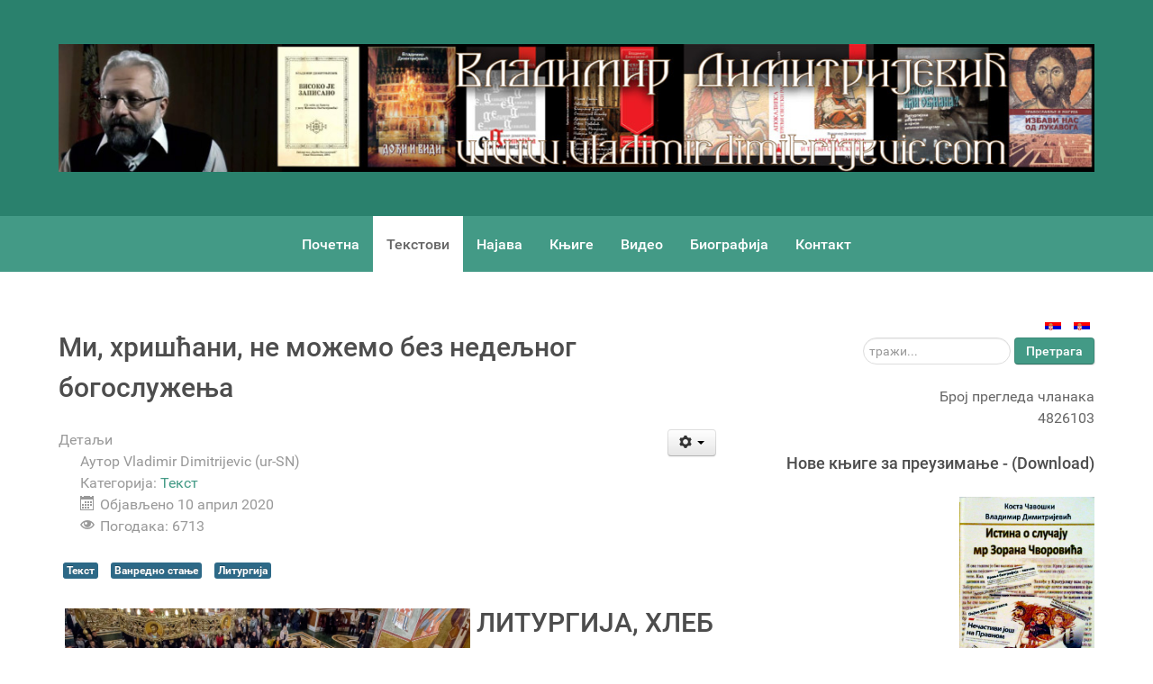

--- FILE ---
content_type: text/html; charset=utf-8
request_url: http://www.vladimirdimitrijevic.com/sr-rs/tekstovi/421-mi-hriscani-ne-mozemo-bez-nedeljnog-bogosluzenja.html
body_size: 135657
content:
                        <!DOCTYPE html>
<html lang="sr-RS" dir="ltr">
        
<head>
    
            <meta name="viewport" content="width=device-width, initial-scale=1.0">
        <meta http-equiv="X-UA-Compatible" content="IE=edge" />
        

        
            
         <meta charset="utf-8" />
	<base href="http://www.vladimirdimitrijevic.com/sr-rs/tekstovi/421-mi-hriscani-ne-mozemo-bez-nedeljnog-bogosluzenja.html" />
	<meta name="keywords" content="ми, хришћани, не можемо, без недељног, богослужења, литургија" />
	<meta name="author" content="Vladimir Dimitrijevic (ur-SN)" />
	<meta name="description" content="Ми, хришћани, не можемо без недељног богослужења - литургије" />
	<meta name="generator" content="Joomla! - Open Source Content Management" />
	<title>Ми, хришћани, не можемо без недељног богослужења - vladimirdimitrijevic.com - Владимир Димитријевић</title>
	<link href="http://www.vladimirdimitrijevic.com/sr-yu/2-sr-rs/t/422-mi-hriscani-ne-mozemo-bez-nedeljnog-bogosluzenja-2020-godine.html" rel="alternate" hreflang="sr-YU" />
	<link href="http://www.vladimirdimitrijevic.com/sr-rs/tekstovi/421-mi-hriscani-ne-mozemo-bez-nedeljnog-bogosluzenja.html" rel="alternate" hreflang="sr-RS" />
	<link href="http://www.vladimirdimitrijevic.com/sr-rs/component/search/?Itemid=112&amp;catid=2&amp;id=421&amp;format=opensearch" rel="search" title="Претрага vladimirdimitrijevic.com - Владимир Димитријевић" type="application/opensearchdescription+xml" />
	<link href="/favicon.ico" rel="shortcut icon" type="image/vnd.microsoft.icon" />
	<link href="/plugins/editors/jckeditor/typography/typography2.php" rel="stylesheet" media="null" attribs="[]" />
	<link href="/media/plg_system_jcemediabox/css/jcemediabox.min.css?2c837ab2c7cadbdc35b5bd7115e9eff1" rel="stylesheet" />
	<link href="/media/mod_languages/css/template.css?df4ae9d4d3a1d1d0a28059eb198ba650" rel="stylesheet" />
	<link href="/media/gantry5/engines/nucleus/css-compiled/nucleus.css" rel="stylesheet" />
	<link href="/templates/g5_hydrogen/custom/css-compiled/hydrogen_11.css" rel="stylesheet" />
	<link href="/media/gantry5/assets/css/bootstrap-gantry.css" rel="stylesheet" />
	<link href="/media/gantry5/engines/nucleus/css-compiled/joomla.css" rel="stylesheet" />
	<link href="/media/jui/css/icomoon.css" rel="stylesheet" />
	<link href="/media/gantry5/assets/css/font-awesome.min.css" rel="stylesheet" />
	<link href="/templates/g5_hydrogen/custom/css-compiled/hydrogen-joomla_11.css" rel="stylesheet" />
	<link href="/templates/g5_hydrogen/custom/css-compiled/custom_11.css" rel="stylesheet" />
	<script src="/media/jui/js/jquery.min.js?df4ae9d4d3a1d1d0a28059eb198ba650"></script>
	<script src="/media/jui/js/jquery-noconflict.js?df4ae9d4d3a1d1d0a28059eb198ba650"></script>
	<script src="/media/jui/js/jquery-migrate.min.js?df4ae9d4d3a1d1d0a28059eb198ba650"></script>
	<script src="/media/jui/js/bootstrap.min.js?df4ae9d4d3a1d1d0a28059eb198ba650"></script>
	<script src="/media/system/js/caption.js?df4ae9d4d3a1d1d0a28059eb198ba650"></script>
	<script src="/media/plg_system_jcemediabox/js/jcemediabox.min.js?2c837ab2c7cadbdc35b5bd7115e9eff1"></script>
	<!--[if lt IE 9]><script src="/media/system/js/html5fallback.js?df4ae9d4d3a1d1d0a28059eb198ba650"></script><![endif]-->
	<script>
jQuery(function($){ initTooltips(); $("body").on("subform-row-add", initTooltips); function initTooltips (event, container) { container = container || document;$(container).find(".hasTooltip").tooltip({"html": true,"container": "body"});} });jQuery(window).on('load',  function() {
				new JCaption('img.caption');
			});jQuery(document).ready(function(){WfMediabox.init({"base":"\/","theme":"standard","width":"","height":"","lightbox":0,"shadowbox":0,"icons":1,"overlay":1,"overlay_opacity":0.8000000000000000444089209850062616169452667236328125,"overlay_color":"#000000","transition_speed":500,"close":2,"labels":{"close":"Close","next":"Next","previous":"Previous","cancel":"Cancel","numbers":"{{numbers}}","numbers_count":"{{current}} of {{total}}","download":"Download"},"swipe":true,"expand_on_click":true});});
	</script>
	<link href="http://www.vladimirdimitrijevic.com/sr-rs/tekstovi/421-mi-hriscani-ne-mozemo-bez-nedeljnog-bogosluzenja.html" rel="alternate" hreflang="x-default" />

    
                
</head>

    <body class="gantry site com_content view-article no-layout no-task dir-ltr itemid-112 outline-11 g-offcanvas-left g-home g-style-preset1">
        
                    

        <div id="g-offcanvas"  data-g-offcanvas-swipe="1" data-g-offcanvas-css3="1">
                        <div class="g-grid">                        

        <div class="g-block size-100">
             <div id="mobile-menu-8102-particle" class="g-content g-particle">            <div id="g-mobilemenu-container" data-g-menu-breakpoint="48rem"></div>
            </div>
        </div>
            </div>
    </div>
        <div id="g-page-surround">
            <div class="g-offcanvas-hide g-offcanvas-toggle" role="navigation" data-offcanvas-toggle aria-controls="g-offcanvas" aria-expanded="false"><i class="fa fa-fw fa-bars"></i></div>                        

                                                        
                <header id="g-header">
                <div class="g-container">                                <div class="g-grid">                        

        <div class="g-block size-100">
             <div id="custom-5937-particle" class="g-content g-particle">            <p>
	<img alt="" src="/images/headers/Header-Vladimirdimitrijevic-02.jpg" /></p>
            </div>
        </div>
            </div>
            </div>
        
    </header>
                                                    
                <section id="g-navigation">
                <div class="g-container">                                <div class="g-grid">                        

        <div class="g-block size-100">
             <div id="menu-2391-particle" class="g-content g-particle">            <nav class="g-main-nav" data-g-mobile-target data-g-hover-expand="true">
        <ul class="g-toplevel">
                                                                                                                
        
                
        
                
        
        <li class="g-menu-item g-menu-item-type-component g-menu-item-103 g-standard  ">
                            <a class="g-menu-item-container" href="/sr-rs/">
                                                                <span class="g-menu-item-content">
                                    <span class="g-menu-item-title">Почетна</span>
            
                    </span>
                                                </a>
                                </li>
    
                                                                                                
        
                
        
                
        
        <li class="g-menu-item g-menu-item-type-component g-menu-item-112 active g-standard  ">
                            <a class="g-menu-item-container" href="/sr-rs/tekstovi.html">
                                                                <span class="g-menu-item-content">
                                    <span class="g-menu-item-title">Текстови</span>
            
                    </span>
                                                </a>
                                </li>
    
                                                                                                
        
                
        
                
        
        <li class="g-menu-item g-menu-item-type-component g-menu-item-121 g-standard  ">
                            <a class="g-menu-item-container" href="/sr-rs/najava.html">
                                                                <span class="g-menu-item-content">
                                    <span class="g-menu-item-title">Најава</span>
            
                    </span>
                                                </a>
                                </li>
    
                                                                                                
        
                
        
                
        
        <li class="g-menu-item g-menu-item-type-component g-menu-item-128 g-standard  ">
                            <a class="g-menu-item-container" href="/sr-rs/knjige.html">
                                                                <span class="g-menu-item-content">
                                    <span class="g-menu-item-title">Књиге</span>
            
                    </span>
                                                </a>
                                </li>
    
                                                                                                
        
                
        
                
        
        <li class="g-menu-item g-menu-item-type-component g-menu-item-147 g-standard  ">
                            <a class="g-menu-item-container" href="/sr-rs/video.html">
                                                                <span class="g-menu-item-content">
                                    <span class="g-menu-item-title">Видео</span>
            
                    </span>
                                                </a>
                                </li>
    
                                                                                                
        
                
        
                
        
        <li class="g-menu-item g-menu-item-type-component g-menu-item-110 g-standard  ">
                            <a class="g-menu-item-container" href="/sr-rs/biografija-dr-vladimir-dimitrijevic.html">
                                                                <span class="g-menu-item-content">
                                    <span class="g-menu-item-title">Биографија</span>
            
                    </span>
                                                </a>
                                </li>
    
                                                                                                
        
                
        
                
        
        <li class="g-menu-item g-menu-item-type-component g-menu-item-111 g-standard  ">
                            <a class="g-menu-item-container" href="/sr-rs/kontakt.html">
                                                                <span class="g-menu-item-content">
                                    <span class="g-menu-item-title">Контакт</span>
            
                    </span>
                                                </a>
                                </li>
    
    
        </ul>
    </nav>
            </div>
        </div>
            </div>
            </div>
        
    </section>
                                        
        <div class="g-container">        <section id="g-feature">
                                        <div class="g-grid">                        

        <div class="g-block size-65 align-left">
             <div class="g-content">
                                                            <div class="platform-content row-fluid"><div class="span12"><div class="item-page" itemscope itemtype="https://schema.org/Article">
	<meta itemprop="inLanguage" content="sr-RS" />
	
		
			<div class="page-header">
		<h2 itemprop="headline">
			Ми, хришћани, не можемо без недељног богослужења		</h2>
							</div>
							
<div class="icons">
	
					<div class="btn-group pull-right">
				<button class="btn dropdown-toggle" type="button" id="dropdownMenuButton-421" aria-label="Кориснички алати"
				data-toggle="dropdown" aria-haspopup="true" aria-expanded="false">
					<span class="icon-cog" aria-hidden="true"></span>
					<span class="caret" aria-hidden="true"></span>
				</button>
								<ul class="dropdown-menu" aria-labelledby="dropdownMenuButton-421">
											<li class="print-icon"> <a href="/sr-rs/tekstovi/421-mi-hriscani-ne-mozemo-bez-nedeljnog-bogosluzenja.html?tmpl=component&amp;print=1" title="Одштампај чланак < Ми, хришћани, не можемо без недељног богослужења >" onclick="window.open(this.href,'win2','status=no,toolbar=no,scrollbars=yes,titlebar=no,menubar=no,resizable=yes,width=640,height=480,directories=no,location=no'); return false;" rel="nofollow">			<span class="icon-print" aria-hidden="true"></span>
		Штампа	</a> </li>
																<li class="email-icon"> <a href="/sr-rs/component/mailto/?tmpl=component&amp;template=g5_hydrogen&amp;link=19de19928309c5e273bc6171a268929bbb8fd66e" title="Пошаљи линк пријатељу" onclick="window.open(this.href,'win2','width=400,height=450,menubar=yes,resizable=yes'); return false;" rel="nofollow">			<span class="icon-envelope" aria-hidden="true"></span>
		Ел. пошта	</a> </li>
														</ul>
			</div>
		
	</div>
			
		
						<dl class="article-info muted">

		
			<dt class="article-info-term">
									Детаљи							</dt>

							<dd class="createdby" itemprop="author" itemscope itemtype="https://schema.org/Person">
					Аутор <span itemprop="name">Vladimir Dimitrijevic (ur-SN)</span>	</dd>
			
			
										<dd class="category-name">
																		Категорија: <a href="/sr-rs/tekstovi.html" itemprop="genre">Текст</a>							</dd>			
			
										<dd class="published">
				<span class="icon-calendar" aria-hidden="true"></span>
				<time datetime="2020-04-10T02:52:00+02:00" itemprop="datePublished">
					Објављено 10 април 2020				</time>
			</dd>			
		
					
			
										<dd class="hits">
					<span class="icon-eye-open" aria-hidden="true"></span>
					<meta itemprop="interactionCount" content="UserPageVisits:6713" />
					Погодака: 6713			</dd>						</dl>
	
			
			<ul class="tags inline">
																	<li class="tag-2 tag-list0" itemprop="keywords">
					<a href="/sr-rs/component/tags/tag/текст.html" class="label label-info">
						Текст					</a>
				</li>
																				<li class="tag-39 tag-list1" itemprop="keywords">
					<a href="/sr-rs/component/tags/tag/vanredno-stanje.html" class="label label-info">
						Ванредно стање					</a>
				</li>
																				<li class="tag-41 tag-list2" itemprop="keywords">
					<a href="/sr-rs/component/tags/tag/liturgija.html" class="label label-info">
						Литургија					</a>
				</li>
						</ul>
	
		
								<div itemprop="articleBody">
		<h2 style="text-align: left;"><img src="/images/liturgija-u-sabornom-hramu-u-podgorici.jpg" alt="liturgija u sabornom hramu u podgorici" width="450" style="margin: 7px; float: left;" />ЛИТУРГИЈА, ХЛЕБ НАШ НАДСУШТНИ</h2>
<h3 style="text-align: left;">НИЈЕ ВРЕМЕ ЗА ШАЛУ</h3>
<p style="text-align: justify;">Ових дана се често преиспитујем: “Ко сам ја да се петљам у ове ствари око пандемије корона вируса? Шта је о томе знам? Треба ли да људе убеђујем да ту нема никакве опасности ако је, реално, има? И међу људима из мог града има оболелих, од којих су неки пребачени у Крагујевац и Београд на опоравак! Стварно није време за шалу. И треба се молити Богу да нам се смилује, и да се ова пошаст заустави, на сваки могући начин.</p>
<p style="text-align: justify;">Није, дакле, реч о томе да је ово, како рече један, „најсмешнији вирус на свету“.</p>
<p style="text-align: justify;">Оно што, међутим, овде мора да се постави као питање гласи: „Зашто се православнима ускраћује право на Свету Литургију?“</p>
<p style="text-align: justify;">Помисао каже: “Па шта? Биће Литургија кад све ово прође!“</p>
<p style="text-align: justify;">Али, искуство православног хришћанина говори: “Шта год да се збива, Литургија нам је насушна“.</p>
<p style="text-align: justify;">И онда сам дошао, у свести, до једног од првих уџбеника литургијском учењу Цркве, које сам, скупа са Гогољевим тумачењем Литургије, читао кад сам, давних деведесетих година прошлог века, постао правосласвни хришћанин; грешан и недостојан, али православан. Била је то књига о Светој Литургија митрополита макариупољског Николаја (Бугарина ), коју је „понашио“ ревносни свештеник из доба када је Црква страдала под комунизмом, Миодраг Михајловић.</p>
<p style="text-align: justify;">Нашао сам ту књигу, и узех да за своју православну браћу и сестре, понешто из ње прочитам. Јер, то ми је била основа, и колико год да се преиспитујем и тражим „скривене мотиве“ свог неприхватања ванредног стања као антилитургијског, не могу а да се не суочим са азбуком духовног живота с којом сам ушао у Цркву. Што сам онда сазнао, знам и сад. У шта сам онда веровао, верујем и сад.</p>
<h3 style="text-align: justify;">ЗАЈЕДНИЧКО ДЕЛО</h3>
 
<h3 style="text-align: justify;">&nbsp;</h3>
<p style="text-align: justify;">Митрополит Николај се, пишући о Литургији као заједничком народном делу, сећа новозаветних речи о раној Цркви: „И осташе једнако у науци апостолској, и у заједници, и у ломљењу хлеба, и у молитви“(Дап 2, 42). Јасно је да је Литургија дело сабрања народа Божјег које предводе свештеници: “Првобитно значење речи „литургија“ било је: народно, јавно, опште дело (служење). Древни Грци су под речју „литургија“ подразумевали свако дело или служење, које је било од користи народу, друштву. После тога ова је реч прешла и у цркву са значењем црквено-јавног служења–богослужења, за разлику од појединачне молитве. Касније је овој речи дат нарочит значај; њоме су почели да означују Тајну Евхаристије. Реч „литургија“, међутим, и у цркви је сачувала свој првобитни смисао јавног служења. Тако је и света Евхаристија добила смисао јавног богослужења. Овај карактер свете Евхаристије је изражен како у неким њеним древним називима, попут „синаксис“, „сабрање“, тако и у литургичким молитвама и песмама. Готово све молитве, које свештеник и ђакон изговарају, упућене су у име целе Цркве у првом лицу множине. Евхаристијска Жртва се исто тако приноси у име верујућег народа. У Литургији светог апостола Јакова за време евхаристијског канона народ умилно пева: „Јер Те твоји и Твоја Црква моле.“ Верујући народ учествује у светој Евхаристији, како приносима својим, тако и молитвама својим. Литургички чин је састављен на дијалошкој форми – свештеник и ђакон позивају на молитву или на делање, а народ у складу с тим одговара.</p>
<p style="text-align: justify;">У незнабожачком култу народ није активно учествовао у свештенорадњама. Приносиоци жртве у правом смислу речи били су само жреци. Тако је било и у старозаветном богослужењу. Међутим, у хришћанском култу сви који верују су царско свештенство (1 Пт. 2, 5, 9). Храм је сада доступан не само свештенству, него и народу. Народ се већ назива „еклезија“, „сабрање које се одазвало Божијем позиву“. Сваки онај који верује, будући да је већ освештан кроз купељ Крштења, постаје живи храм Светога Духа, (1 Кор. 3, 17), а сви који верују чине једно мистично тело – свету Цркву. Тако да и обични хришћани, иако немају посебну благодат свештенослужења (2 Тим. 1, 6), преко крштења постају сарадници новозаветног свештенства. Без учешћа оних који верују и изван Цркве нема истинске Евхаристије (свети Игњатије Богоносац). Хришћанин треба не само да присуствује на светој Литургији, него и молитвено да учествује у њој. По могућству он треба и чешће да се причешћује. Циљ и предназначење свете Евхаристије – није само да се деси чудо претварања евхаристијских Дарова у Тело и Крв Христову, него, када се ово догоди, они који верују треба и да се причесте светим Тајнама. Само тада ће света Евхаристија стварно за оне који верују бити благодатна и спасоносна; само ће тада Света Тајна бити стварно залога отпуштања грехова и вечног живота.“</p>
<p style="text-align: justify;">Дакле, није довољно да будемо код куће и гледамо, евентуално, ТВ пренос – треба да смо тамо где се реално приноси евхаристијска жртва. Потребно је да будемо не саслужитељи (јер ми нисмо рукоположени), него самолитвеници наших свештеника, који пред Бога излазе у име саборног МИ, а не индивидуалистичког ја.</p>
<h3 style="text-align: justify;">РАНОХРИШЋАНСКО СВЕДОЧЕЊЕ</h3>
<p style="text-align: justify;">У књизи од које сам почео да учим шта је за нас Света Литургија, митрополит Николај је писао: “Први хришћани су савршавали свету Литургију свакога дана (Дап. 2, 46). Ни недостатак храмова у оном времену, ни жестока гоњења од стране власти нису били у стању да их ометају да свакодневно обављају Господњу трпезу. За њих је света Евхаристија била насушна духовна потреба. Из онога немирног времена сачувана је успомена о следећем дирљивом случају:</p>
<p style="text-align: justify;">„За време цара Диоклецијана настало је сурово гоњење хришћана. Хиљаде хришћана пострадали су за веру у Христа. У томе времену императорским декретом хришћанима су били забрањени молитвени скупови. Године 304. у селу Абитини, Северна Африка, једног недељног дана, хришћани – људи, жене, старци и деца, били су за време богослужења изненађени императорским војницима. Сви су били ухапшени и отерани на челу са својим свештеником Сатурнионом у Картагену. Приликом ислеђивања судија је запитао Сатурниона:</p>
<p style="text-align: justify;">„Да ли је тачно, да си ти, насупрот императоровој заповести, окупио људе на богослужење?“</p>
<p style="text-align: justify;">– Да! – одговорио је свештеник. – Ми изводимо наше богослужење у апсолутном реду и миру.</p>
<p style="text-align: justify;">– Али зашто нарушавате наређења? – запитао је судија поново.</p>
<p style="text-align: justify;">– Јер ми не смемо да изоставимо недељно богослужење – тако нас учи и тако нам наређује наш закон!</p>
<p style="text-align: justify;">За овај смели одговор, храбри свештеник је био подвргнут жестоким мучењима.</p>
<p style="text-align: justify;">Приступили су испитивању и осталих затвореника. Устао је чтец Емерит и гласно исповедио:</p>
<p style="text-align: justify;">– Ја сам крив за све! У моме дому је био богослужбени састанак.</p>
<p style="text-align: justify;">– А зашто си то дозволио? – запитао је судија.</p>
<p style="text-align: justify;">– Због тога што су они моја браћа, зато их ја не могу да спречим и због тога што ми, хришћани, не можемо без недељног богослужења!</p>
<p style="text-align: justify;">Исто то признало је и осталих 49 хришћана.</p>
<p style="text-align: justify;">„Ми, хришћани, не можемо без свете Евхаристије!“ понављали су стотине и хиљаде исповедника и мученика онога времена, када се је света Евхаристија савршавала не само у недељним данима, него и свакодневно.“</p>
<h3 style="text-align: justify;">МИ, ХРИШЋАНИ, НЕ МОЖЕМО БЕЗ НЕДЕЉНОГ БОГОСЛУЖЕЊА! ДА ЛИ ТО ЧУЈУ ДАНАШЊИ ХРИСТОГОНИТЕЉИ У ИМЕ ХИГИЈЕНЕ, ИДОЛАТРИЗОВАНЕ КАО У ДРЕВНА ВРЕМЕНА ШТО БЕШЕ ХИГИЈА, „БОГИЊА ЗДРАВЉА“?</h3>
<p style="text-align: justify;">Ако о томе не мислим и не пишем, ко сам?</p>
<p style="text-align: justify;">Зар да се, не дај Боже, одрекнем ранохришћанског катихизиса?</p>
<h3 style="text-align: justify;">ЧИТАМ И ПРЕПИСУЈЕМ</h3>
<p style="text-align: justify;">Од једног правоверног брата из далеке Швајцарске добих текст следеће садржине. Читам и преписујем: “Захваљујући коронавирусу и председнику Доналду Трампу, јеврејски верски ауторитети се надају да ће ове године на Брду Храма у Јерусалиму моћи да жртвују пасхално јагње. Ако им држава дозволи, то ће бити први пут за 2000 година. Занимљиво је да се јеврејски Синедрион нада да ће моћи да принесе пуну жртву у складу са библијским препорукама јер су забране које је увело израелско Министарство здравља због пандемије коронавируса спречиле, при пут за девет година, досадашњи обред припремне инсценације жртвовања, јавља Breaking Israel News.</p>
<p style="text-align: justify;">Синедрион је упутио формални захтев држави Израел и власти САД да им се дозволи приношење жртве на Брду Храма.</p>
<p style="text-align: justify;">Рабин Хилел Вајс је објаснио да су претходне инсценације служиле образовању и подизању свести о значају обреда, као и да би омогућиле људима да искусе практичне детаље будућег ритуала. „Оба ова циља достигла су максимални ниво могућ у наше доба, па је наш циљ сада да се припремимо за поновно успостављање храмовне службе“.</p>
<p style="text-align: justify;">Главни елементи за службу, укључујући неопходне сасуде, одежде, вино и уље спремљени су по најстрожим правилима, црвена јуница је узгојена и јагње за жртву је спремно. У овом часу, само је израелска влада та која спречава извођење обреда, рекао је рабин Вајс.</p>
<p style="text-align: justify;">Жртвоприношење такође тражи и постављање жртвеника, који је, на основу библијских мера и обликовних захтева, конструисан прошле године. Ипак, рабин Барух Кахане, који је учествовао у највећем броју припремних инсценација и обуци будућих свештеника, тражио је да камење за нови жртвеник буде сабрано по много строжијим критеријумима који су дати за иградњу трајног, а не привременог, жртвеника.</p>
<p style="text-align: justify;">Синедрион је нагласио да је план постављања жртвеника на Брду Храма у складу са Трамповим тзв. Договором века, који је Израелу дао пун суверенитет над светим местима.</p>
<p style="text-align: justify;">У Споразуму пише: “Људима свих вера мора се дозволити да се моле на Брду Храма/ Харам ал-Шариф, у складу са потпуним поштовањем правила њихове религије, узимајући у обзир поштовање распореда молитава и празника сваке религије, као и других религиозних чинилаца“.</p>
<p style="text-align: justify;">У складу с тим, Синедрион је послао захтев председнику Трампу и премијеру Нетанјахуу да им се дозволи да принесу жртву за добро целог света, а зарад престанка пандемије: „Господине председниче и господине Нетанјаху, ви можете одмах да успоставите праве вредности и законе које се простиру на целу људску расу и целокупну творевину на планети тако што ћете дозволити Израиљу да, поштујући законе Торе, изврши жртвовање пасхалног јагњета.“( 3. март 2020,https://orthochristian.com/129969.html)</p>
<p style="text-align: justify;">Дакле, има оних који би, у светом граду Јерусалиму, да обнове старе жртве, које су престале, једном и заувек, жртвом Јагњета Божјег и Сина Божјег, Господа нашега Иуса Христа, која се, увек и свагда, оприсутњује у нашој Светој Литургији.</p>
<h3 style="text-align: justify;">БЛАГОДАРНОСТ ЗА СВЕ И СВЈА</h3>
<p style="text-align: justify;">Опет говори митрополит Николај: „„Достојно је и праведно Тебе певати, Тебе благодарити...“ – тако почињу све евхаристијске молитве, које су до нас дошле од црквене древности. Тако почиње и наша, Златоустова. Благодарност чини основни мотив у приступном делу анафоре. Очевидно је, да је на темељу овога и цела служба добила своје име „Евхаристија“ – благодарење, благодарна служба.</p>
<p style="text-align: justify;">Евхаристијска молитва двеју наших Литургија, као што је већ речено, има генеалошку везу са древнојудејским пасхалним и благодарним молитвама – кидушама. Ова је веза очевидна. Тако, на пасхалној вечери домаћин је позивао своје госте за трпезом да благодаре, да захвале, да славе, величају, прослављају, поштују и певају Богу, Који је њиховим оцима у древности учинио толико много чуда – извео их је из ропства у слободу, из туге ка радости, од жалости – ка весељу и из мрака – ка великој светлости. Благодарност је основни мотив и у молитви коју је Господ Исус изговорио на Тајној вечери (Мт. 26, 26–27). Биће највероватније, да је ова благодарна молитва послужила као образац светим апостолима и њиховим пријемницима у извршавању свете Евхаристије и у испуњавању заветне поруке Господње: „Ово чините за Мој спомен!“ (Лк. 22, 10). Благодарност је, као што је и напред речено, основна мисао и у кратком литургичком чину, сачуваном из после апостолског времена у Учењу дванаест апостола (Дидахи). Исти мотив је изражен и у опису литургичког чина из средине другог века у Апологији светог Јустина Философа.</p>
<p style="text-align: justify;">Заиста је достојно и праведно да благодаримо Богу пре свега због тога, што нас је Он створио ни из чега, што нас је удостојио Свога лика (Пост. 1, 27) учинивши нас привремено мањим од анђела, славом и чашћу нас увенчао и поставио да управљамо Његовим тварима (Пост. 1, 28), покоривши све под ноге наше (Пс 9, 6–7). Благодаримо Му због тога што нас је обдарио разумом и слободном вољом. Благодаримо Му још и на томе, да нас чак ни онда, када смо пали због гажења Његове божанствене заповести није оставио, нити нас је предао погибељи, него због Своје неизрециве љубави према нама није престајао да чини све, док нас не узведе на небеса и дарује нам Своје будуће царство; слао нам је пророке, дао нам је закон упомоћ итд. Благодаримо Му и на свима свакодневним милостима и добрима – за здравље, за сунчеву светлост, за ваздух који дишемо, за насушни хлеб, за изобиље земаљских плодова, на Његовој свакодневној помоћи и заштити, за успехе и радости у животу; благодаримо Му чак и за жалости и страдања, која нас сналазе и која нам се шаљу ради нашег уразумљавања, поправке и спасења. Али изнад свега Му благодаримо за наше спасење, које је извршио преко Свога Љубљеног Сина Господа Исуса Христа. Најзад Му благодаримо и за саму Евхаристију, коју је благоизволео да нам остави као драгоцени дар Своје божанствене љубави и да је свакодневно прима из наших недостојних руку као израз нашег благодарног срца.</p>
<p style="text-align: justify;">Да се благодари за учињено добро заиста је достојно и праведно. Благодарност је једна од најблагороднијих пројава људског срца и једна од најузвишенијих врлина. Али је за жаљење, колико пута заборављамо да благодаримо! Пророк Исаија, говорећи о неблагодарности израиљског народа према Богу каже: „Во познаје господара својега и магарац јасле господара својега, а Израиљ не познаје, народ Мој не разумије“ (Ис. 1, 3). У причи о десеторици прокажених Господ Исус истиче, колико су људи неблагодарни и колико је благодарност вредна (Лк. 17, 12–19). Свети апостол Павле кори незнабошце, да они, будући да су познали Бога, Бога нису прославили као Бога, нити су Му благодарили, него залудеше у својим мислима и потамње срце њихово (Рим. 1, 21). А у посланици Солуњанима, исти апостол нам препоручује да увек захваљујемо Богу за све (1 Сол. 2, 13; 5, 18; 2 Сол. 1, 2; 2, 13). Цео живот хришћанина треба да буде благодарствена химна Богу. И ништа у животу не треба да буде у стању да у нама помрачи осећање захвалности Богу. Последње речи светог Јована Златоуста биле су: „Слава Богу за све!“</p>
<p style="text-align: justify;">И тако, света Евхаристија је израз наше захвалности Богу за Његова небројена свакодневна, свакочасовна и свакоминутна добра према нама и за искупљење које је извршио Његов Јединородни Син, које је круна свих Божјих добара, највиша пројава неограничене Божје љубави према роду људском унесрећеном у греху и због греха. Света Евхаристија је химна људске захвалности Богу.“</p>
<p style="text-align: justify;">Зато ми и идемо на Свете Литургије, нарочито недељом. Да принесемо благодарност Ономе Који нас је из небитија призвао у битије, и из таме на чудесну светлост Своју.</p>
<h3 style="text-align: justify;">БОЖЈИ ДОМОСТРОЈ</h3>
<p style="text-align: justify;">Какав је тај наш Бог, Бог хришћански?</p>
<p style="text-align: justify;">Он је Бог Ближњи, Бог Који нам је Брат – Господ наш Исус Христос.</p>
<p style="text-align: justify;">У Великом посту 2020. године, када нас је, као претешко искушење, снашла пандемија грипа - мутанта, и још тежа паника због пандемије, суботом се служи Литургија Светог Златоуста, патријарха цариградског, а недељом Светог Василија Великог, архиепископа Кесарије Кападокијске.</p>
<p style="text-align: justify;">И на једној и на другој Литургији благодаримо Господу за његова чудесна дела којима нас је спасавао.</p>
<p style="text-align: justify;">Митрополит Николај каже: “Бригу Божју о свету и људском спасењу пророци су објавили у виду приче о винограду – винограду Драгог свог (Ис. 5, 1–7). Ову исту мисао открива и Господ Исус у причи о виноградарима убицама (Мт. 21, 33–46). Све, што је Бог устројио за људско спасење на црквеном и библијском језику се назива „смотреније“ или „домострој“. Божији домострој чини главни предмет другог дела анафоре. У Литургији светог Јована Златоустог историја људског спасења је дата сасвим укратко. „Ти Си (Боже Оче) тако заволео свет Твој да си и Сина Свог Јединородног дао, да нико који верује у Њега не погине, него да има живот вечни. Који (Син), дошавши и испунивши сав домострој спасења за нас...!“ У Литургији светог Василија Великог Божји домострој је изложен много опширније и у историјском следу, почињући од нашег стварања и завршавајући сећањем на Тајну вечеру и спасоносна страдања (страсти) Господа Исуса. Тако, Бог је створио човека, узевши прах од земље, удостојио га Свог лика, поставио га у рају сладости, обећао му бесмртно и вечно блаженство (у случају да сачува заповести Божје), али пошто је човек преступио дату му заповест, Бог га је истерао из раја у овај свет и вратио у земљу од које је био узет, одредивши му претходно спасење преко Свога Сина; посећивао је род људски на много начина, и, покренут саучешћем, слао му је пророке, да му објављују будуће спасење; дао му је и закон у помоћ, поставио му анђеле чуваре, да би га чували, а када се навршила пунота времена, Он је тада говорио Самим Сином Својим, преко Кога је створио векове и Који, будући блистање славе Очеве и обличје бића Његовог, носи све речју Силе Своје, и који није сматрао за отимање да буде раван Богу, него се, као Предвечни Бог, јавио на земљи и са људима поживео, ваплотио се од Пресвете Дјеве, понизио Себе ради нас узевши обличје слуге, да нас тиме учини једнакима лику славе Своје. И пошто кроз човека грех уђе у свет, и кроз грех смрт, то је Син, Који је у наручју Оца, благоволео да се роди од жене, – Пресвете Богородице и Приснодјеве Марије, подвргне Себе Закону и осуди грех телом Својим, да би они који умиру у Адаму, били оживљени у Њему. И Он, живећи у овом свету, даде нам спасоносне заповести и приведе нас познању истинитог Бога, стече Себи нас – народ изабрани, царско свештенство; очисти нас водом и освештао Духом Светим, даде Себе у замену да би нас искупио од смрти. Сишао је у ад, васкрсао у трећи дан и сваком телу отворио пут у васкрсење из мртвих и постао првина умрлих, прворођени из мртвих, да би био Он Сам све и сва, првенствујући у свему. После овога узишао је на небо и сео с десне стране Бога Оца. И Он ће опет доћи, да свакоме да по делима његовим.</p>
<p style="text-align: justify;">У овом делу анафоре свети Василије Велики је изразио целокупну хришћанску сотириологију (учење о спасењу рода људског). Припрема за наше спасење, као што смо рекли, почиње одмах после пада у грех, траје током Старог Завета, а само искупитељско дело се твори у Новом Завету Господом Христом – Јагњетом Божјим предодређеним пре постанка света да буде заклано за грехе рода људског (1 Пт. 1, 20; Отк. 13, 8). Подробно излагање Божјег домостроја, према анафори светог Василија Великог, јесте образац литургичко-богословског стваралаштва. Оно нас постепено доводи до највише тачке искупног дела Господњег – Голготске саможртве и до сећања на њу. То сећање, наиме, кроз проповед и свештенодејство остварује се символично и мистичнореално у самој Тајни Евхаристије.“</p>
<p style="text-align: justify;">И то је разлог што морамо имати Свету Литургију: да благодаримо Богу Који је постао наш Брат и испунио сав домострој нашег спасења.</p>
<h3 style="text-align: justify;">ДА НАМ ДУША ЗАМИРИШЕ</h3>
<p style="text-align: justify;">Христос нам Себе даје да га једемо и пијемо на Литургији под видом Хлеба и Вина. Он, Јагње, Своје Месо и Крв нам нуди као Хлеб и Вино. Зашто?</p>
<p style="text-align: justify;">У свом огледу „Катарза – Чистота флоре и похвала биљу“, Жарко Видовић каже:“Од свих живих бића само биљка живи не убијајући: ниче, расте, храни се, размножава и даје плодове не убијајући. Храни се неживом материјом раствореном у води: минералима, камењем, земљом. У светом браку са Сунцем удише ваздух и од неживог ствара живо: као да je творачко божанство! Уз то живим бићима која се хране убијајући - нама и животињама - биљка даје себе на жртву, јер не само месождери, него и биљождери живе убијајући бар биљке. Само у животу биљака нема „дијалектике” пo којој би живот једних значио смрт других.“ И још додаје мудрац, блаженопочивши Деда Жаре, жарко и жежено средиште наше хришћанске мисли:“Биљка je суштина природе као што je дете суштина човека: створена, првобитна суштина, каква je била пре греха. Чедо je дете, a чедност je суштина човека у хармонији са створеном природом, са биљком. (Кад je однос човека према природи постављен као борба, чак борба којом човек треба да се потврди тек кад природу потчини и подјарми, тада je човек усмерен култу животиње). Да подсетимо на Христа: у Њему je сачувана суштина човека, јер je он „Син Човечији”, или - у бољем складу с оригиналом речено - Он je „Чедо Човечије”; у Њему je сачувана чедност, неотуђена, првобитна и безгрешна суштина суштог човека!“</p>
<p style="text-align: justify;">И још каже видовити Видовић: “Биљка je - у аутентичној, првобитној духовности човека - телесна појава творачке суштине у природи. Биљка чува тајну те суштине не повређујући je. Ta тајна je у чистоти раста u настајања, то јест, живљења без убијања или уништавања нечег живог. To je тајна самог живота. Такво растење - чисто растење и настајање, без примесе убијања - je физис, грчко φυσις од глагола φυω настајати, али кад нешто настаје као биљка („само од себе”, „ни из чега живог”, како су то мислили Јелини); баш како Бранко Миљковић каже: „биљка, са кореном изван овог света”. По учењу платониста (старијем, још из времена Парменида и мистерија пре њега), У Небу нема Зла: тамо je само Добро, искон и корен сваког Добра и самог битија (постојања као Добра), док je Зло могуће само у свету насталом из Пада, те je свет, као и у нашег Игумана Стефана (у Његошевом Горском вијениу), „состав паклене неслоге”. Па како ни у животу биљке нема Зла, то je њен корен небески, изван овог света. Па и кад угине, биљка се не распада и не смрди као тело животиње - осим ако je животињски микроорганизми не прераде као своју храну. Иначе она се само суши и чува свој мирис, скривен као и семе живота скривено у њеној чаури.</p>
<p style="text-align: justify;">Тако je и Мироточиви умро: сличан биљци! и остао сличан њој.“</p>
<p style="text-align: justify;">Дакле, Христос је за нас, иако Жртвено Јагње принето на Голготи за спас рода људског, у исти мах Хлеб и Вино који јесу Његово Тело и Крв. Као што, кроз свагдашњу храну, једемо Сунце нашег планетног система фотосинтезом прерађено у биљне плодове, тако, као надсуштну Храну, једемо Тело Господње и пијемо Крв Његову под видом Хлеба и Вина. И тако од огреховљених звери у људском облику постајемо благе биљке смирења, позване да замиришу као у оној лирској народној песми у којој побожни старац, кад излази из цркве, има душу благоухану попут босиљка.</p>
<p style="text-align: justify;">Зар то да нам одузме ванредно стање?</p>
<p style="text-align: justify;">Зар се, без Јагњета Кротког, смиреног под вид Хлеба и Вина, нећемо претворити у још горе звери, као у роману Борислава Пекића «Беснило» у коме заражени људи постају пси, и крволочнији од паса?</p>
<p style="text-align: justify;">Која државна власт то сме тражити од Цркве, кротионице звери у мироточиво биље?</p>
<h3 style="text-align: justify;">ЦРКВА ЈЕ МОЛИТВЕНИЦА ЗА САВ СВЕТ</h3>
<p style="text-align: justify;">Хоће да нас лише Литургије као жртве умилостивљења за сав свет. А шта ће онда бити?</p>
<p style="text-align: justify;">Још гора пропаст, још гори ужас.</p>
<p style="text-align: justify;">Митрополит Николај нас подсећа на значење Литургије као молитве за сав свет: »Молитва је свакодневна стихија Цркве, њено дисање. Сама Црква је у молитви рођена и остаје у молитви (Дап. 1, 14; 2, 1, 42). У катакомбама древног Рима и до данашњих дана је сачувано једно симболичко изображење, познато под именом „оранта“ – жена са молитвено подигнутим рукама к небу. Ова фигура симболично представља Христову Цркву која се моли.</p>
<p style="text-align: justify;">За кога се и о чему се моли света Црква? – Она се пре свега моли за спасење света и о његову стабилност као целине, а по том и за сваку душу понаособ, за срећу свакога човека и за његове насушне телесне и духовне потребе.</p>
<p style="text-align: justify;">Значај силе посредничке молитве био је познат још у Старом Завету. За време сукоба Јевреја са Амалићанима у пустињи Мојсије, Аарон и Ор су се попели на једно узвишење, на коме је Мојсије упутио молитву Богу за победу. И док је Мојсије држао подигнуте руке на молитву, Израиљ је побеђивао, а кад их је спуштао, побеђивао је Амалик (Изл. 17, 11). Макавеј је видео у сну првосвештеника Онија са раширеним рукама да се моли за цео јудејски народ (2 Мак. 15, 12). Када је свети апостол Петар био бачен у тамницу и чуван од четвороструке страже, Црква се је без престанка молила Богу за њега. Какав је био резултат ове молитве? – Анђео Господњи учини да спадоше вериге и извео га је неповређеног из тамнице (Дап. 12, 4–17). Свети апостол Павле пише римским хришћанима: „Молим вас, браћо, зарад Господа нашега Исуса Христа, и зарад љубави Духа, помозите ми у молитвама за ме к Богу“ (Рим. 15, 30).</p>
<p style="text-align: justify;">Свештенослужитељ као приносилац свете евхаристијске Жртве јесте представник свете Цркве, посредник између Бога и присутног народа. Њему су поверене муке оних који верују. Он је сакупио њихове потребе и заједно са светом Жртвом приноси их небеском Божјем жртвенику. Свако жртвоприношење увек прати молитва. Жртва је израз ове или оне телесне или духовне потребе – искупљења, молбе за опроштај, благодарности, захвалности, молбе за милост, за помоћ, за уклањање неке беде итд. Ми приносимо нашу евхаристијску Жртву w всёхъ и3 за всљ. Због тога њу прати посредничка молитва свете Цркве.</p>
<p style="text-align: justify;">У посредничкој евхаристијској молитви свете Цркве изражено је јединство целе Цркве – земаљске и небеске; истакнуте су све наше најважније телесне и духовне потребе. Тако спомињући све свете, који су починули с вером: праоце, оце, патријархе, пророке, апостоле, проповеднике, јеванђелисте, мученике, исповеднике, подвижнике и друге., који су били као и ми, али су вером постигли савршенство, а нарочито када спомињемо Мајку Божју, ми живо учествујемо у духовном јединству с њима – светитељима Божјим – постајемо њихови суграђани (Еф. 2, 15), постајемо једно с њима. У тренутку молитвеног општења наше се духовне очи отварају и ми видимо хорове Божјих угодника – та пресветла мноштва, која заједно са анђелима Божјим стоје око Престола Божјег, молећи се и дању и ноћу за нас у небесној и вечној Евхаристији, певајући: „Амин! Благослов и слава, премудрост и хвала, част и сила, и јачина Богу нашему ва вијек вијека! Амин!“ (Отк. 7, 12; 5, 8–12). Колико духовне радости, колико утехе, колико одушевљења, силе и поткрепљења улива све ово у душу онога који верује!</p>
<p style="text-align: justify;">После овога спомињемо наше драге покојнике, ктиторе храма, умрле наше духовне учитеље и добротворе, духовне и световне власти, васељенску Христову Цркву, град или село у коме живимо, оне, који се налазе у овој или оној беди. У древна времена одмах после посредничке молитве читани су такозвани „диптиси“ – две таблице, на којима су била исписана имена покојних и живих ктитора и духовних власти, као и имена оних, који су наручили да буду споменути. У неким древним Литургијама у посредничкој молитви су изражене и нарочите локалне и тренутне потребе. Тако, на пример, у египатској Литургији постоји нарочита прозба, за редовно и корисно надолажење и изливање вода реке Нила, у другима – да престану гоњења против Цркве итд.</p>
<p style="text-align: justify;">Задржимо се на посредничкој молитви из Литургије светог Василија Великог. Она је дужа, опширнија и исцрпнија у поређењу са оном из Литургије светог Јована Златоустог. У њој – молитви, из Анафоре светог Василија – молимо се најпре за свету саборну и апостолску Цркву, за оне који евхаристијске Дарове приносе, и за она за које, и преко којих су принети, молимо се и за оне који добро творе у светим Божјим црквама и за оне који се сећају сиротиње, молимо се да помене Господ оне који се подвизавају по пустињама, и по горама, и по пећинама, и по гудурама земаљским, који живе у девствености, побожности и подвижништву и честитом животу; спомиње се народ и управљачи народни; упућује се молба за мир, за старешину, за оне, који се налазе у храму на молитви и за оне, који су из оправданих разлога одсутни, за материјално благостање оних који верују, за миран супружнички живот, за добро васпитање деце, за примерно владање младих, за старе, малодушне, за обраћање заблуделих и њихово присаједињење истини, за прилажење Цркви оних који су отпали од ње, за сирочад, за болесне и немоћ, не за оне што су под судским ислеђењем и оне по рудницима и у изгнанству, на тешким радовима и који су у било каквој невољи, и нужди, и опасности. Свештеник се исто тако моли и за оне, који имају потребе за милошћу Божјом, за оне који нас воле и за оне који нас мрзе, за оне који нас недостојне замолише да се молимо за њих, и за све људе. И да нико не би остао неспоменут, најстарији служећи свештеник се моли и за све оне које није споменуо због незнања, или због заборава, или због мноштва имена, надајући се да ће их Сам Бог, знајући свачији узраст и име, знајући свакога од нас још од утробе матере наше, знати и нашу молбу, и дом, и потребе наше, поменути све и бити свима све и сва.</p>
<p style="text-align: justify;">После овога најстарији служећи свештеник се моли за село или град у коме живе они који верују, за сваки град и земљу – да буду избављени од глади, помора, земљотреса, поплаве, пожара, покоља, најезде туђинаца, и међусобног рата; за сво православно епископство, за презвитерски и ђаконски чин, за благорастворени ваздух и погодно време, за тихе кише земљи ради њене плодности, за користан завршетак године. Моли се такође да буду прекраћени раздори међу Црквама, угашена непријатељства међу народима, да нас покаже синовима светлости и синовима дана и да нам дарује мир Свој и љубав Своју.“</p>
<p style="text-align: justify;">Зар без тога да остане овај свет?</p>
<p style="text-align: justify;">Хоће ли тада од њега одступити вирус?</p>
<p style="text-align: justify;">А ако и одступи вирус, тада ће се десити још гора зла, и свет ће потонути у мору крви и несреће, зато што су људи отпали од Бога и сами себи хтели да буду богови.</p>
<p style="text-align: justify;">А само су богаљи. Не богови – богаљи!</p>
<p style="text-align: justify;">Сви смо ми богаљи без Бога.</p>
<h3 style="text-align: justify;">КАКАВ ЈЕ ЦИЉ ПРИНЕТЕ ЖРТВЕ?</h3>
<p style="text-align: justify;">А Бог нам долази на Свету Литургију: Отац, Коме се Син приноси, и Син, Који Себе приноси, и Дух Свети, Који нас Својом благодаћу освештава.</p>
<p style="text-align: justify;">Митрополит Николај је јасан: “Да једна жртва постигне свој циљ, није довољно само то да буде принесена. Она треба да буде и примљена од Бога. Јер Бог може да окрене главу од нашег жртвоприношења, баш као што, на пример, није примио Каинову жртву. Због тога ми још у молитви предложења (према чину Литургије светог Василија) молимо Бога да прими нашу словесну и бескрвну Жртву у Свој наднебесни и духовни жртвеник, као што је некада примио Авељеве дарове, Нојеве жртве, Авраамове жртве свеплоднице, Мојсијево и Ароново свештенство, Самуилове жртве помирења. Сада Га поново молимо да прими нашу евхаристијску Жртву као мирис миомира духовнога. Жртва постиже свој ефекат тек када је Бог прими, Коме се и приноси.</p>
<p style="text-align: justify;">Уједно с овим ми се молимо и за благотворно дејство освећених Дарова на оне који се њима причешћују – да им буду спасоносна попудбина (путовођ), у вечни живот, на духовно отрежњење, на опроштај грехова, на јединству с Духом Светим, на остваривање царства Божјег, на неодступну љубав према Богу, на оправдање на страшном суду Христовом, ради очишћења од сваке телесне и духовне нечистоте, на телесно и духовно здравље, да би постали словесно станиште Духа Светога итд. Јер стицање благодати Светога Духа јесте крајњи циљ хришћанског живота (свети Серафим Саровски). Ову благодат ми добијамо и преко свете Евхаристије.“</p>
<p style="text-align: justify;">Сме ли то да се укида у ванредном стању?</p>
<p style="text-align: justify;">Јер, Литургијом смо, и то осећамо кад изговарамо Оче наш, деца Божја по благодатном усвојењу.</p>
<h3 style="text-align: justify;">СВАКОДНЕВНА ЖРТВА ХВАЛЕ И СПАСЕЊА</h3>
<p style="text-align: justify;">Сада је Велики пост, када се потпуна Света Литургија служи само суботом и недељом. Али, одмах по Васкрсу, она се може служити свакодневно. Зашто и како?</p>
<p style="text-align: justify;">Митрополит Николај каже: “Древна пракса – да се свакодневно служи света Литургија одржава се и данас у неким нашим манастирима и варошким црквама.</p>
<p style="text-align: justify;">Свакодневно служење свете Евхаристије правда се следећим обзирима:</p>
<p style="text-align: justify;">а) Зато што је потребно да свакога дана хвалимо Бога.</p>
<p style="text-align: justify;">У небеском безбројном мноштву анђела стално се слави Бог, клицањем: „Свет, свет, свет је Господ Бог Сведржитељ, Који бјеше, и Који Јест, и Који ће доћи“ (Отк. 4, 8; Ис. 6, 1–3). А заједно с њима и двадесет и четири старешине говоре: „Достојан Си, Господе, да примиш славу и част и силу; јер си Ти саздао све и по вољи Твојој јест и створено је“ (Отк. 4, 10–11).</p>
<p style="text-align: justify;">На земљи и у целој васељени све хвали Бога на свој начин и на своме језику: сунце, небо, звезде, ливаде, стене, класале њиве, планине, котлине, провалије, животиње, птице, пчеле, мрави, лептири и др. Па зар човек, украс света, може остати хладнокрван у овом свакодневном космичком славословљу?</p>
<p style="text-align: justify;">Истина, Бог нема потребе за прослављањем, јер је Његова Божанствена слава изнад сваке похвале (Сир. 43, 32). Чак и када би се небо и небо небеса и све друге твари удружиле, не би могле да укажу Богу довољну и достојну похвалу, јер је славу Своју подигао изнад небеса (Пс. 8, 2). Па ипак, ако и ми људи славимо Бога, то је због тога, што не можемо да останемо по страни у слављењу Његовом и зато што је Бог, услед Своје љубави према нама, благонаклон да прими наше хвалебне покличе. И због тога је стварно и достојно и праведно, да заједно са свима небеским силама, и са целом оживотвореном и неоживотвореном природом „свагда приносимо Богу жртву хвале, тј. плод усана које признају име Његово“ (Јев. 13, 15). А то највише бива преко свете Евхаристије.</p>
<p style="text-align: justify;">б) Зато што свакога дана треба да благодаримо Богу. Птице Га славе песмом! Колико више основа имамо ми, људи, да захваљујемо Богу, јер смо много претежнији од птица (Мт. 6, 26) и од свих других твари, јер смо створени по образу Божјем, са слободном вољом, са срцем које осећа, са разумом и говором и са узвишеним тежњама ка познавању истине, ка добру и лепоти! А шта да кажемо о Његовим безбројним свакодневним добрима и дарежљивостима према нама – о здрављу, коме се радујемо, о ваздуху, који дишемо, о води и храни, о нашим успесима и радостима у животу? Сваки добри дар и сваки поклон савршени одозго је, долази од Оца свјетлости (Јак. 1, 17; 1 Кор. 4, 7). Зар нас све не обавезује на благодарност? Према Његовим добрима, треба да буде и наша захвалност Богу. У ствари ми и у најбољем случају не благодаримо Богу колико је то потребно и колико је то могуће, већ колико можемо. Будући свесни овога, ми заједно са Псалмопевцем питамо: „Шта ћемо вратити Господу за сва добра што нам је учинио?“ (Пс. 116, 12) и одговорићемо: „Узећемо чашу спасења, и призваћемо име Господње“ (Пс. 116, 13). Чаша, о којој Псалмопојац говори, јесте света Евхаристија, тј. наша Жртва захвалности Богу.</p>
<p style="text-align: justify;">в) Због чега свакога дана падамо у разне беде и несреће? У нашем животу има и радости, а и много беда и несрећа. На пример, колико болесника лежи у болницама и у домовима! Колико се људи у овом тренутку налазе у овој или оној беди, опасности и несрећи – катастрофи, пожару, бродолому итд! Колико је људи у рату, на операционом столу или у предсмртној агонији! Колики је број у затвору, у рудницима и изгнанству, у заробљеништву и ропству! Колики је број пред великим искушењима и саблазнима, пред испитима и подухватима, колико њих у напорима очекује посао, колико пак у некаквој душевној борби, у породичним сукобима итд. итд.! У свима овим случајевима невоља ми смо беспомоћни и осећамо потребу за свемоћном Божјом силом. Али наше молитве нису увек довољно снажне, да измоле Божју помоћ и спасење. Наше су молитве веома често као полетање птице у кавезу – узалуд маше крилима за полет у висине, јер удара у кров кавеза и онемоћала пада. Тако и ми, – подижемо руке к небу, али узалуд. Молимо се, али наша молитва остаје без одговора.</p>
<p style="text-align: justify;">На тргу једнога града слепи старац свира на виолини. Свира несрећник, али његова музика никога не потреса, јер старац не зна да свира. Поред старца пролази чувени виолиниста – виртуоз Беранже. Испуњен саучешћем, он је из дрхтавих руку старчевих узео виолину и засвирао тако уметнички, да је дубоко гануо срца пролазника. Окупио се је силан народ да слуша великог свирача. Убрзо је капа старчева била пуна пара. Није ли тако и са нашим слабим молитвама? Када оне не успеју да изазову милосрђе Божје, тада Христос – као велики Заступник пред Богом – узима из наших руку инструменте молитве и почиње да се моли за нас. Његова заступничка молитва има велику моћ пред нашим небеским Оцем.</p>
<p style="text-align: justify;">Али наша молитва Богу у име Господа Исуса Христа (Јн. 16, 23) има највећу снагу, када је у вези са светом евхаристијском Жртвом, у којој је Онај, Који приноси и Који се приноси Један Исти – Сам Син Божји. Зар може остати неплодном молитва, у којој је наш заступник Сам Син Божји?</p>
<p style="text-align: justify;">Ми смо свакога дана у невољи и пред невољом и због тога свакога дана имамо потребе за светом Евхаристијом. И када ми, будући заузети свакодневним бригама, немамо могућности да учествујемо у њој, света Црква се моли за нас на свакодневним Литургијама, које се ту и тамо, било у манастирском или у парохијском храму, служе. Она не заборавља оне који тренутно плове, путују, лете, болују, страдају или се налазе у овој или оној невољи молећи се као брижна мајка, о својој деци.</p>
<p style="text-align: justify;">г) Јер грешимо свакога дана.</p>
<p style="text-align: justify;">Света Евхаристија, као што смо много пута већ казали, јесте она Голготска жртва, тајанствено савршавана на нашим олтарима. Она је непресушни извор искупних благодатних моћи. Ми грешимо свакога дана, зато и свакога дана имамо потребе за опраштањем грехова. Истина, љубав Божја нам је дала и друго средство за очишћење и опроштај грехова – Тајну Покајања (Исповест). Али ова Тајна без свете Евхаристије је као зајажена вода, која у себи крије велику потенцијалну снагу, али остаје неискоришћена. Света Евхаристија умилостивљује Бога, Који је спреман да нам опрости грехе, исповеђене у Тајни Покајања.</p>
<p style="text-align: justify;">Свакога дана грешимо и свакога дана смо пред искушењима; свакога дана водимо борбу са невидљивим непријатељем и због тога свакога дана имамо потребе за силама, да бисмо издржали борбу. А те моћи неисцрпно црпемо из свете Евхаристије.</p>
<p style="text-align: justify;">Различите потребе, које се помињу у светој Литургији изнесене су и у многим молитвама и јектенијама. Постоји могућност, када је хришћанин у некој беди да затражи да се одслужи света Литургија на његовим евхаристијским приносима – хлебу и вину.</p>
<p style="text-align: justify;">Ево садржине једне од таквих молитава:</p>
<p style="text-align: justify;">„Господе Исусе Христе Боже наш, прими ову жртву ради опроштаја грехова слуге Твога (каже се име) и помилуј га. Испуни све његове молбе, заштити га од свих видљивих и невидљивих непријатеља и избави га од сваке напасти, беде, жалости и туге и подај му здравља и дуг живот.““</p>
<p style="text-align: justify;">Нема ванредног стања које нам ово смо одузети.</p>
<h3 style="text-align: justify;">ЛИТУРГИЈА ЈЕ ПОБЕДА НАД СМРЋУ</h3>
<p style="text-align: justify;">Васкрс нам иде, а прете нам пандемијски паничари смрћу од вируса - баш за Васкрс. А Христос победио смрт, и заповедио нам да Његово славно васкрсење објављујемо свету. И Литургија је највећа победа над смрћу која нам је на земљи доступна. Зато нам је неопходна и преважна.</p>
<p style="text-align: justify;">Митрополит Николај нас учи, опет и опет:“Смрт узима из наше средине наше драге – родитеље, децу, браћу, сестре, сроднике и пријатеље. Међутим, она је немоћна да нам одузме љубав према њима. Наша вера нам даје утеху, да наши драги покојници за нас нису изгубљени. Њихове душе постоје и после смрти. Оне су у Божјем наручју (Прем. Сол. 3, 1). Нашу љубав према покојницима углавном изражавамо у молитвама за њих. Молитве за покојнике су као благодатна роса за њихове душе.</p>
<p style="text-align: justify;">Душе оних, који су на земљи живели свето и праведно, одлазе после смрти у небеске станове, где се неисказано наслађују лицем Божјим и небеском красотом. Оних пак, који су живели нечасно и грешно, душе одлазе у место мучења (Лк. 16, 28; Мт. 25, 46). Међутим, има људи, који су веровали у Бога и умрли у нади на васкрсење и вечни живот, али нису могли за живота да донесу плод достојан покајања. Смрт их је затекла непокајане. Њихова судбина иза гроба до будућег свеопштег васкрсења још није коначно одређена. За њих, по молитвама њихових блиских и свете Цркве, постоји могућност, да по Божјој милости добију олакшања своје загробне судбине. Ова наша вера јасно се опажа још у Старом Завету. „Ти Господе, кличе Псалмопојац, нећеш оставити душу моју у паклу, нити ћеш дати да светац Твој види трулежност“ (Пс. 16, 10). И уколико се је више приближавало новозаветно време, утолико је јаснија постајала ова вера везана за будуће васкрсење. Тако је Јуда Макавеј наредио да се за изгинуле у рату Израиљце врши заупокојна и опроштајна молитва како би им се учињени греси загладили. И ово је он учинио, мислећи баш о васкрсењу. Јер, пише писац књиге Макавеја, да се он (Јуда Макавеј) није надао, да ће изгинули у рату васкрснути, излишно би и узалудно било да се молимо за мртве. Али је веровао, да је умрлима у вери припремљена превасходна награда – каква света и побожна мисао! – зато је и принео за умрле умилостивљујућу жртву, да би били ослобођени греха (2 Мак. 12, 42–45).</p>
<p style="text-align: justify;">У светој Евхаристији ми имамо много превасходнију умилостивљујућу жртву за умрле, од оне о којој се говори у књизи Макавеја. Зато се у посредничком делу Евхаристијске молитве (Анафори) молимо и за покојнике: „И помени Господе, све раније преминуле у нади на васкрсење и упокој их, Боже наш, где сија светлост лица Твога!“ Ево шта говори свети Јован Златоуст о смислу и значају тога помињања: „Ми не спомињемо узалуд преминуле приликом савршавања Свете Тајне, узалуд не приступамо олтару и не упућујемо молитву Агнецу, Који тамо лежи и узима грехе света. Ми чинимо ово, да бисмо олакшали њиховим душама.“</p>
<p style="text-align: justify;">Исти свети Отац још каже, да су свети апостоли основано наредили да приликом извршавања Свете Тајне спомињемо мртве. „Они су знали, каже он, да нам ово доноси велику корист.“ Блажени Августин исто пише: „Нема сумње, да умрли имају и добијају користи од црквених молитава и од спасоносне Жртве“. А свети Кирил Јерусалимски богомудро расуђује: „Имајмо на уму, да су неки људи погрешили против цара и да су за то осуђени на заточење. Међутим, њихови блиски су исплели венац и предали га цару заједно са молбом за помиловање. Неће ли тај цар опростити казну због њихове молбе? То исто је и у нашем случају. Ми приносимо Богу наше молитве за покојнике, који су сагрешили. Ми не плетемо венац, него уместо тога приносимо за наше грехе закланог Христа. Овим ми умилостивљавамо милосрдног Бога и према њима, и према нама.“</p>
<p style="text-align: justify;">О значају заупокојених молитава говоре многи случајеви, када су се покојници, који су умрли непокајани или су били сахрањени без заупокојене молитве, јављали у сну својим рођацима или парохијском свештенику с молбом да се за њих прочитају одговарајуће молитве, и пошто су молитве прочитане, поново се јављали да ми захвале за учињено и да би им доказали велику корист од тога. Разуме се, много је боље, да човек, док је још овде на земљи, живи побожно и да се још за живота користи благодаћу свете Евхаристије, редовно учествујући на њој и причешћујући се – онда ће она бити његов пратилац у овоме свету и као залога будућег вечног живота – неголи после смрти да рачуна на молитве својих блиских и свете Цркве.</p>
<p style="text-align: justify;">Помињање покојника врши се на свакој Литургији – на проскомидији, на сугубој јектенији и при посредничком делу евхаристијске молитве (Анафоре). Нарочито помињање бива на нарученој заупокојеној Литургији, када се на проскомидији чита одговарајућа молитва, а на Литургији, после сугубе јектеније, изговара се заупокојена јектенија са молитвом, у којој се моли од Бога, Који је уништио смрт, лишио ђавола снаге и свету дао живот – да упокоји душу уснулог Свог слуге у месту цветном, у месту одмора, одакле одбеже бол, туга и уздисање и да, као благ и човекољубив Бог опрости умрломе сваки грех вољни и невољни.</p>
<p style="text-align: justify;">О значају заупокојене свете Литургије ево шта каже познати руски светитељ Димитрије Ростовски: „Када бисмо само могли да представимо себи са каквим узбуђењем душа покојника очекује онај тренутак када ћеш ући у Божји храм и предати његово име да би било споменуто, када ће се извадити честица за покој његове душе! Каквим радосним треперењем ће се испунити његова душа, када се та честица по црквеном пропису спустити у свету Чашу и када се омије светом Крвљу Христовом приликом молитве свештеника: „Омиј, Господе, светом Крвљу Твојом, грехе овде поменутих слугу Твојих.“ Када и ми одемо тамо осетићемо, како и ми имамо потребу за таквом молитвом о нама. Са каквим ћемо трепетом очекивати молитву од оних, који су остали живи иза нас и који ће моћи да приносе молитве за нас пред Богом.“</p>
<p style="text-align: justify;">На заупокојеној светој Литургији се чита следећа молитва: „Господе Исусе Христе Боже наш, прими ову жртву и помени преминулог у нади на васкрсење у живот вечни раба Твога (казати име преминулог) и као благ и човекољубиви Бог опрости му све вољне и невољне грехе његове. Избави га паклених мука и геенског огња и подај му учешће и насладу у Твојим вечним добрима, која си припремио онима, који Те љубе. Буди му милостив и упокој га са Твојим светитељима! /.../ Јагње Божје, Ти, Који узимаш на себе грехе света, подај вечни и блажени покој преминулима са надом на васкрсење нашој браћи и сестрама, опрости им вољне и невољне грехе и помилуј их!“</p>
<p style="text-align: justify;">Зар своје покојнике да оставимо саме?</p>
<p style="text-align: justify;">Зар да не чинимо највеће добро за њих, а то добро је помен на Светој Литургији?</p>
<p style="text-align: justify;">Не може и не сме тако бити.</p>
<h3 style="text-align: justify;">БЛИЖИ СЕ ПРАЗНИК НАД ПРАЗНИЦИМА</h3>
<p style="text-align: justify;">Каква вера, таква и вечера.</p>
<p style="text-align: justify;">Каква нам је вера, такав ће нам бити и Васкрс.</p>
<p style="text-align: justify;">Ево вести о томе каква је вера наша православне браће Грузина: “За време васкршњих празника сви храмови Грузијске патријаршије биће отворени, без обзира на карантин, изјавио је поглавар Грузијске православне цркве. Дана 1. априла 2020. католикос патријарх све Грузије Илија Други у свом обраћању изјавио је да Грузијска православна црква неће затварати храмове на Цвети и на Ваксрс, саопштава сајт Грузијске патријаршије.</p>
<p style="text-align: justify;">«Сваки човек у вријеме искушења жели да се утеши и спасе. Данас, када светом влада нова зараза која представља опасност по живот становништва, природно је да парохијане који полажу наду у Господа привлачи храм. За вернике духовна храна је исто толико важна и неопходна као и тјелесна; стога је немогуће затворити врата храма, и она ће бити отворена за оне који желе да оду у цркву да би примили Божју благодат и духовно се укрепили», каже се у патријарховој посланици.</p>
<p style="text-align: justify;">У обраћању се указује на потребу да се поштују посебне мере с циљем да се смање факторе ризика за ширење болести. Унутар храма током богослужења препоручљиво је да буде само свештенство, појци и прислужници. Велики храмови ће такође моћи примити мали број парохијана. У малим црквама током богослужења, парохијани треба да буду на улици, држећи се прописане дистанце. Свештеници такође могу служити литургију у дворишту.</p>
<p style="text-align: justify;">У посланици се наглашава да је «богослужење за свештенство неодвојиви део свештеничке дужности и од изузетне је важности за читав народ».</p>
<p style="text-align: justify;">У Грузији је уведен општи карантински режим, који забрањује окупљање више од три човека на јавним местима.»(https://srbin.info/pocetna/aktuelno/u-gruziji-ce-na-vaskrs-svi-hramovi-biti-otvoreni-uprkos-karantinu/)</p>
<p style="text-align: justify;">А ево и става Бугарске Православне Цркве: »Подржавајући напоре државе у борби против ширења вируса корона, бугарски Свети Синод је позвао своје вернике да се моле од куће, али у исто време цркве ће остати отворене за молитву, у њима ће се и даље служити великопосна богослужења, а поступање Цркве у општењу са верницима остаће непромењено, извештава званични сајт Бугарске Патријаршије. Оболели који не могу ићи у цркву, могу позвати свештеника да им донесе свето причешће, у складу са устаљеном праксом Цркве. Црква је такође донела здравствене мере, као што је учестало чишћење и дезинфекција цркава, свештеници и лица која раде у цркви користиће личну заштитну опрему (маске, рукавице, дезинфекциона средства), лаици ће користити заштитне маске и поштовати регулисану међусобну удаљеност, а свештеници који имају најмањи знак болести остаће код куће. Крштења и венчања треба да се савршавају уз ограничен број присутних, а сахране да се обављају на отвореном, у присуству само најближе родбине. Синод такође позива свештенство и „Богом чувану паству“ да ојачају своје великопосно подизавање у покајању, посту, молитви, бдењу, исповедању и примању светог причешћа. И на крају, Свети Синод изражава захвалност државним властима, медицинском особљу и свим државним службеницима који угрожавају свој живот како би сачували свакодневни живот у могућим границама.“(</p>
<p style="text-align: justify;">http://www.spc.rs/sr/bugarska_crkva_netshe_zatvarati_crkve_ali_tshe_poshtovati_zdravstvene_mere)</p>
<p style="text-align: justify;">Ми и даље очекујемо да ће наши храмови за Празник над празницима, Свето Васкрсење Христово, бити отворени.</p>
<p style="text-align: justify;">Јер, Литургија је дело Божје и народа Његовог.</p>
<p style="text-align: justify;">Нека нам Господ помогне да останемо на Његовом путу.</p>
<p style="text-align: right;"><em>др Владимир Димитријевић</em></p>	</div>

	
	<ul class="pager pagenav">
	<li class="previous">
		<a class="hasTooltip" title="О Антиваскрсовцу на Велику Среду или Писмо подршке Александру Лазићу (др Зоран Чворовић, др Владимир Димитријевић)" aria-label="Претходни чланак: О Антиваскрсовцу на Велику Среду или Писмо подршке Александру Лазићу (др Зоран Чворовић, др Владимир Димитријевић)" href="/sr-rs/tekstovi/424-o-antivaskrsovcu-na-veliku-sredu-ili-pismo-podrske-aleksandru-lazicu-dr-zoran-cvorovic-dr-vladimir-dimitrijevic.html" rel="prev">
			<span class="icon-chevron-left" aria-hidden="true"></span> <span aria-hidden="true">Претходна</span>		</a>
	</li>
	<li class="next">
		<a class="hasTooltip" title="Демони, вируси и рашчовечење - покушај духовног читања пандемије" aria-label="Следећи чланак: Демони, вируси и рашчовечење - покушај духовног читања пандемије" href="/sr-rs/tekstovi/419-demoni-virusi-i-rascovecenje-pokusaj-duhovnog-citanja-pandemije.html" rel="next">
			<span aria-hidden="true">Следећа</span> <span class="icon-chevron-right" aria-hidden="true"></span>		</a>
	</li>
</ul>
							</div></div></div>
    
            
    </div>
        </div>
                    

        <div class="g-block size-35 align-right">
             <div class="g-content">
                                    <div class="platform-content"><section class="moduletable ">
						<div class="mod-languages">

	<ul class="lang-inline" dir="ltr">
						<li>
			<a href="/sr-yu/2-sr-rs/t/422-mi-hriscani-ne-mozemo-bez-nedeljnog-bogosluzenja-2020-godine.html">
												<img src="/media/mod_languages/images/sr_yu.gif" alt="Srpski-latinica" title="Srpski-latinica" />										</a>
			</li>
											<li class="lang-active">
			<a href="http://www.vladimirdimitrijevic.com/sr-rs/tekstovi/421-mi-hriscani-ne-mozemo-bez-nedeljnog-bogosluzenja.html">
												<img src="/media/mod_languages/images/sr_rs.gif" alt="Српски-ћирилица" title="Српски-ћирилица" />										</a>
			</li>
				</ul>

</div>
		</section></div><div class="platform-content"><section class="moduletable">

		
			<div class="search">
	<form action="/sr-rs/tekstovi.html" method="post" class="form-inline" role="search">
		<label for="mod-search-searchword94" class="element-invisible">тражи...</label> <input name="searchword" id="mod-search-searchword94" maxlength="200"  class="inputbox search-query input-medium" type="search" placeholder="тражи..." /> <button class="button btn btn-primary" onclick="this.form.searchword.focus();">Претрага</button>		<input type="hidden" name="task" value="search" />
		<input type="hidden" name="option" value="com_search" />
		<input type="hidden" name="Itemid" value="112" />
	</form>
</div>

		</section></div><div class="platform-content"><section class="moduletable ">
						<dl class="stats-module">
	<dt>Број прегледа чланака</dt>
	<dd>4826103</dd>
</dl>
		</section></div><div class="platform-content"><section class="moduletable">

					<h4>Новe књигe за преузимање - (Download)</h4>
		
			

<div class="custom"  >
	<p><a href="/images/e-knjiga/istina-o-zoranu-cvorovicu.pdf"><img src="/images/e-knjiga/istina-o-slucaju-zorana-cvorovica-v-d-i-k-cavoski.jpg" alt="istina o slucaju zorana cvorovica v d i k cavoski" width="150" height="214" /></a></p>
<p><a href="/images/e-knjiga/istina-o-zoranu-cvorovicu.pdf">академик Коста Чавошки</a><br /><a href="/images/e-knjiga/istina-o-zoranu-cvorovicu.pdf">мр Владимир Димитријевић</a><br /><a href="/images/e-knjiga/istina-o-zoranu-cvorovicu.pdf">ИСТИНА О СЛУЧАЈУ МР ЗОРАНА ЧВОРОВИЋА</a></p>
<p><a href="/images/e-knjiga/knjiga-sta-se-rodi-kad-se-gender-rodi-vladimir-dimitrijevic.jpg.pdf" title="Download: Knjiga Šta se zgodi kad se DŽENDER rodi - politički HOMOSEKSUALIZAM kao novi BOLJŠEVIZAM"><img src="/images/e-knjiga/knjiga-sta-se-rodi-kad-se-gender-rodi-vladimir-dimitrijevic.jpg" alt="knjiga sta se rodi kad se gender rodi vladimir dimitrijevic" width="150" height="105" title="КЊИГА: Шта се згоди кад се ЏЕНДЕР роди - политички ХОМОСЕКСУАЛИЗАМ као нови БОЉШЕВИЗАМ " /></a></p>
<p><a href="/images/e-knjiga/knjiga-sta-se-rodi-kad-se-gender-rodi-vladimir-dimitrijevic.jpg.pdf">Шта се згоди кад се ЏЕНДЕР роди </a><br /><a href="/images/e-knjiga/knjiga-sta-se-rodi-kad-se-gender-rodi-vladimir-dimitrijevic.jpg.pdf">- политички ХОМОСЕКСУАЛИЗАМ као нови БОЉШЕВИЗАМ</a></p>
<p>&nbsp;<a href="/images/e-knjiga/kanonizacija-alojzija-stepinca.pdf" title="КАНОНИЗАЦИЈА АЛОЈЗИЈА СТЕПИНЦА - ИЗАЗОВИ И ОДГОВОРИ"><img src="/images/e-knjiga/kanonizacija-alojza-knjiga.jpg" alt="Kanonizacija alojza Stepinca - knjiga" width="150" height="106" /></a></p>
<article>
<p><a href="/images/e-knjiga/kanonizacija-alojzija-stepinca.pdf">КАНОНИЗАЦИЈА АЛОЈЗИЈА СТЕПИНЦА - ИЗАЗОВИ И ОДГОВОРИ</a><br /><a href="/images/e-knjiga/kanonizacija-alojzija-stepinca.pdf">Фотографије на корицама:</a><br /><a href="/images/e-knjiga/kanonizacija-alojzija-stepinca.pdf">Степинац у гостима код Павелића 1941. године,</a><br /><a href="/images/e-knjiga/kanonizacija-alojzija-stepinca.pdf">На паради у Загребу у мају 1945, након уласка ЈНА и</a><br /><a href="/images/e-knjiga/kanonizacija-alojzija-stepinca.pdf">Црвене армије седе Степинац, Бакарић и пуковник НКВД Рак.</a></p>
</article>
<div class="moduletable"><address class="custom" style="background-image: url('/images/e-knjiga/e-knjiga.png');">
<h3><a href="/images/e-knjiga/klovnokratija-dr-vladimir-dimitrijevic-knjiga.pdf" style="font-size: 1.17em;" title="Кловнократија књига Др Зоран Чворовић Др Владимир Димитријевић"><img src="/images/e-knjiga/klovnokratija-dr-vladimir-dimitrijevic-zoran-cvorovic.jpg" alt="klovnokratija dr vladimir dimitrijevic zoran cvorovic knjiga" width="150" height="114" /></a></h3>
<h3><strong style="font-size: 1.17em;"><span style="color: #993300;">КЛОВНОКРАТИЈА</span></strong></h3>
<h3><strong><span style="color: #993300;">Србија за владе Александра Вучића<br />Др Зоран Чворовић<br />Др Владимир Димитријевић<br /></span></strong></h3>
<p><a href="/images/e-knjiga/klovnokratija-dr-vladimir-dimitrijevic-knjiga.pdf">Преузмите комплетну књигу (PDF 1,5 MB)</a></p>
<h3>&nbsp;<a href="/images/e-knjiga/da-se-zna-dr-vladimir_dimitrijevic.pdf" style="font-size: 1.17em;"><img src="/images/e-knjiga/da-se-zna-knjiga.jpg" alt="da se zna knjiga" width="150" height="218" /></a></h3>
<h3><strong style="font-size: 1.17em;"><span style="color: #993300;">ДА СЕ ЗНА</span></strong></h3>
<h3><strong><span style="color: #993300;">Повереник за заштиту <br />равноправности&nbsp;против<br />слободе мишљења и изражавања</span></strong></h3>
<p><a href="/images/e-knjiga/da-se-zna-dr-vladimir_dimitrijevic.pdf">Преузмите комплетну књигу (PDF 1,94 MB)</a></p>
<p><a href="/images/e-knjiga/mala-knjiga-velike-mrznje-recnik-srbofobije-vladimir-dimitrijevic.pdf" style="font-size: 1.17em;"><img src="/images/e-knjiga/srbi-krivi-za-sve.png" alt="srbi krivi za sve" width="150" height="136" /></a></p>
<h3><strong><span style="color: #993300;">Мала књига велике мржње<br />РЕЧНИК СРБОФОБИЈЕ</span></strong></h3>
<p><a href="/images/e-knjiga/mala-knjiga-velike-mrznje-recnik-srbofobije-vladimir-dimitrijevic.pdf">Преузмите комплетну књигу (PDF 0,6 MB)</a></p>
<h3>&nbsp;<a href="/images/e-knjiga/evrounijacenje-dr-vladimir-dimitrijevic-knjiga.pdf"><img src="/images/e-knjiga/evrounijacenje-dr-vladimir-dimitrijevic-knjiga.jpg" alt="evrounijacenje dr vladimir dimitrijevic knjiga" width="150" height="197" /></a></h3>
<h3><strong><span style="color: #993300;">ЕВРОУНИЈАЋЕЊЕ<br />Православље и папизам на крају историје<br /></span></strong></h3>
<a href="/images/e-knjiga/evrounijacenje-dr-vladimir-dimitrijevic-knjiga.pdf">Преузмите комплетну књигу&nbsp;(PDF 1,4&nbsp;MB)<br /></a><hr />
<h3><a href="/images/e-knjiga/gramatika-ekumenizma-vladimir-dimitrijevic-knjiga.pdf" style="font-size: 1.17em;"><img src="/images/e-knjiga/gramatika-ekumenizma-vladimir-dimitrijevic-knjiga05.jpg" alt="gramatika ekumenizma vladimir dimitrijevic knjiga05" width="150" height="213" /></a></h3>
<h3><strong><span style="color: #993300;">ГРАМАТИКА ЕКУМЕНИЗМА</span></strong><br /><strong><span style="color: #993300;">ОХРАНА - Романов</span></strong></h3>
<p><a href="/images/e-knjiga/gramatika-ekumenizma-vladimir-dimitrijevic-knjiga.pdf">Преузмите комплетну књигу 2,4 MB (PDF)</a></p>
<hr />
<h3><a href="/images/e-knjiga/dnevnik-apokalipse-vladimir-dimitrijevic.pdf"><img src="/images/dnevnik-apokalipse-vladimir-dimitrijevic.jpg" alt="dnevnik apokalipse vladimir dimitrijevic" width="150" height="215" /></a></h3>
<h3><strong><span style="color: #993300;">ДНЕВНИК АПОКАЛИПСЕ</span></strong><br /><strong><span style="color: #993300;">ОХРАНА - Романов </span></strong></h3>
<p><a href="/images/e-knjiga/dnevnik-apokalipse-vladimir-dimitrijevic.pdf">Преузмите комплетну књигу 1,4 MB (PDF)</a><strong><span style="color: #993300;"><a href="/images/e-knjiga/dnevnik-apokalipse-vladimir-dimitrijevic.pdf"><br /></a></span></strong></p>
<hr />
<h4><a href="/images/e-knjiga/od-svetog-save-do-sorosa-knjiga-vladimirdimitrijevic.pdf" style="font-size: 1.17em;"><img src="/images/e-knjiga/od-svetog-save-do-sorosa-knjiga-vladimirdimitrijevic.png" alt="od svetog save do sorosa knjiga vladimir dimitrijevic" width="150" height="208" /></a></h4>
<h4><strong style="font-size: 1.17em;"><span style="color: #993300;">ОД СВЕТОГ САВЕ ДО ЂЕРЂА СОРОША<br /></span></strong><strong><span style="color: #993300;">Зборник радова о реформи школства</span></strong></h4>
<p><a href="/images/e-knjiga/od-svetog-save-do-sorosa-knjiga-vladimirdimitrijevic.pdf">Преузмите комплетну књигу 6,3 MB (PDF)</a></p>
<h4><a href="/images/e-knjiga/od-svetog-save-do-sorosa-knjiga-vladimirdimitrijevic.pdf"><hr /></a></h4>
<p>&nbsp;<a href="/images/e-knjiga/obozenje-nije-individuacija.pdf"><img src="/images/e-knjiga/obozenje-nije-individuacija-vladimir-dimitrijevic.jpg" alt="obozenje nije individuacija vladimir dimitrijevic" width="150" height="217" /></a></p>
<h3><strong><span style="color: #993300;">ОБОЖЕЊЕ НИЈЕ ИНДИВИДУАЦИЈА</span></strong><br /><strong><span style="color: #993300;">Православни поглед на Хесеа и Јунга</span></strong></h3>
<p><a href="/images/e-knjiga/obozenje-nije-individuacija.pdf">Преузмите комплетну књигу 0,9 MB (PDF)</a></p>
<hr />
<p><strong style="color: #a52a2a;"><img src="/images/e-knjiga/svetosavski-svestenik-prota-milivoje-maricic-vladimirdimitrijevic.jpg" alt="svetosavski svestenik prota milivoje maricic vladimirdimitrijevic" width="150" height="209" class="jcepopup" style="color: #000000;" /></strong></p>
<p><span><strong style="color: #a52a2a;">СВЕТОСАВСКИ СВЕШТЕНИК ПРОТА МИЛИВОЈЕ МАРИЧИЋ,<br /> ДУХОВНИ СИН ВЛАДИКЕ НИКОЛАЈА</strong></span></p>
<p><a href="/images/e-knjiga/milivoje-maricic-knjiga-vladimir-dimitrijevic.pdf">Преузмите комплетну књигу 0,6 MB (PDF)</a></p>
<hr />
<p><a href="/images/e-knjiga/skolokaust.pdf"><img src="/images/e-knjiga/skolokaust-vladimir-dimitrijevic.jpg" alt="skolokaust vladimir dimitrijevic" width="150" height="174" /></a></p>
<p class="download-DOC"><span style="color: #a52a2a;"><strong>ШКОЛОКАУСТ <br />Како разарају наше образовање</strong></span></p>
<p class="download-DOC"><a href="/images/e-knjiga/skolokaust.pdf">&nbsp;Преузмите комплетну књигу 1MB (PDF)</a></p>
<hr />
<p><a href="/images/e-knjiga/srbocid.pdf"><img src="/images/e-knjiga/srbocid-vladimir-dimitrijevic.jpg" alt="srbocid vladimir dimitrijevic" width="150" height="215" /></a>&nbsp;</p>
<p><strong><span style="color: #a52a2a;">СВЕТОСАВЉЕ И СРБОЦИД</span></strong></p>
<p class="download-DOC"><a href="/images/e-knjiga/srbocid.pdf">Преузмите комплетну књигу 1,3MB (PDF)</a></p>
<hr />
<p><a href="/images/e-knjiga/geopolitika-svetosavlja.pdf"><img src="/images/e-knjiga/geopolitika-svetosavlja-izmedju-vasingtona-i-vatikana-knjiga.jpg" alt="geopolitika svetosavlja izmedju vasingtona i vatikana knjiga" width="150" height="222" /></a></p>
<p class="download-DOC"><span style="color: #a52a2a;"><strong>ИЗМЕЂУ ВАШИНГТОНА И ВАТИКАНА&nbsp;<br /><strong>ГЕОПОЛИТИКА СВЕТОСАВЉА&nbsp;</strong></strong></span><br /> <a href="/images/e-knjiga/geopolitika-svetosavlja.pdf">Преузми комплетну књигу 1,4MB (PDF)</a></p>
<hr />
<p>&nbsp;<a href="/images/e-knjiga/hominterna-i-gestapo.pdf"><img src="/images/e-knjiga/hominterna-i-gejstapo-knjiga-dr-vladimir-dimitrijevic.jpg" alt="hominterna i gejstapo knjiga dr vladimir dimitrijevic" width="150" height="226" /></a></p>
<p class="download-DOC"><span style="color: #a52a2a;"><strong>ХОМИНТЕРНА И ГЕЈСТАПО</strong></span><br /> <a href="/images/e-knjiga/hominterna-i-gestapo.pdf">Преузми комплетну књигу 1,6MB (PDF)</a></p>
<hr />
<p><a href="/images/e-knjiga/zavetnici-i-begunci.pdf"><img src="/images/e-knjiga/zavetnici-i-begunci-vladimir-dimitrijevic-knjiga.jpg" alt="zavetnici i begunci vladimir dimitrijevic knjiga" width="150" height="220" /></a></p>
<span style="color: #993300;"><strong>ЗАВЕТНИЦИ И БЕГУНЦИ<br />КОМЕ ЋЕ „БЛАЖЕНИ АЛОЗИЈЕ” БИТИ КРСНА СЛАВА?</strong></span>
<p class="download-DOC"><br /> <a href="/images/e-knjiga/zavetnici-i-begunci.pdf">Преузми комплетну књигу 1,8MB (PDF)</a></p>
<hr />
<p><a href="/images/e-knjiga/knjige-od-utrobe.pdf"><img src="/images/e-knjiga/knjige-od-utrobe-vladimir-diitrijevic.jpg" alt="knjige od utrobe vladimir diitrijevic" width="150" height="211" /></a></p>
<p class="download-DOC"><span style="color: #a52a2a;"><strong>КЊИГЕ ОД УТРОБЕ<br />Записи пропалог песника</strong></span></p>
<p class="download-DOC"><br /> <a href="/images/e-knjiga/knjige-od-utrobe.pdf">Преузмите комплетну књигу 1MB (PDF)</a></p>
<hr />
<p><a href="/images/e-knjiga/svetosavlje-i-liturgijska-reforma-vladimir-dimitrijevic.pdf"><img src="/images/e-knjiga/svetosavlje-i-liturgijska-reforma-vladimir-dimitrijevic-knjiga.png" alt="svetosavlje i liturgijska reforma vladimir dimitrijevic knjiga" width="150" height="145" /></a></p>
<p class="download-DOC"><span style="color: #993300;"><strong>СВЕТОСАВЉЕ И ЛИТУРГИЈСКА РЕФОРМА</strong></span></p>
<p><a href="/images/e-knjiga/svetosavlje-i-liturgijska-reforma-vladimir-dimitrijevic.pdf">Преузми комплетну књигу: 1,5 MB (PDF) ⇒►</a></p>
<hr />
<p><a href="/images/e-knjiga/sa-strahom-bozijim-i-verom-pristupite.pdf"><img src="/images/sa-strahom-bozijim-i-verom-pristupite-vladimir-dimitrijevic-knjiga.png" alt="sa strahom bozijim i verom pristupite vladimir dimitrijevic knjiga" width="150" height="145" /></a></p>
<p class="download-DOC"><span style="color: #993300;"><strong>СА СТРАХОМ БОЖИЈИМ И ВЕРОМ ПРИСТУПИТЕ!</strong></span></p>
<p><a href="/images/e-knjiga/sa-strahom-bozijim-i-verom-pristupite.pdf">Преузми комплетну књигу: 0,8 MB (PDF) ⇒►</a></p>
<hr />
<p><a href="/images/e-knjiga/tehnologija-ili-teologija.pdf"><img src="/images/e-knjiga/teologija-ilitehnologija-vladimir-dimitrijevic-knjiga.png" alt="teologija ilitehnologija vladimir dimitrijevic knjiga" width="150" height="195" /></a></p>
<h5><span style="color: #993300;"><strong>ТЕХНОЛОГИЈА ИЛИ ТЕОЛОГИЈА</strong></span></h5>
<p>Издавач</p>
<p>Лио, Горњи Милановац, 2009.</p>
<p><a href="/images/e-knjiga/tehnologija-ili-teologija.pdf">Преузми комплетну књигу: 3 MB (PDF) ⇒►</a></p>
<hr />
<p><a href="/images/e-knjiga/oklevetani-svetac-vl-nikolaj-i-srbofobija-v-dimitrijevic-2007.pdf"><img src="/images/e-knjiga/oklevetani-svetac-vladimir-dimitrijevic-knjiga.jpg" alt="oklevetani svetac vladimir dimitrijevic knjiga" width="150" height="227" /></a></p>
<h5><span style="color: #993300;"><strong>ОКЛЕВЕТАНИ СВЕТАЦ<br /></strong>(Владика Николај и србофобија)</span></h5>
<p>Издато: 2007.</p>
<p>Место: Горњи Милановац</p>
<p>Издавач: ЛИО, Горњи Милановац</p>
<p><a href="/images/e-knjiga/oklevetani-svetac-vl-nikolaj-i-srbofobija-v-dimitrijevic-2007.pdf">Преузми комплетну књигу: 2.1 MB (PDF) ⇒►</a></p>
<hr />
<p><a href="/images/e-knjiga/sveta-liturgija-i-tajna-ocinstva-vladimirdimitrijevic.pdf"><img src="/images/e-knjiga/sveta-liturgija-i-tajna-ocinstva-vladimir-dimitrijevic-knjiga.jpg" alt="sveta liturgija i tajna ocinstva vladimir dimitrijevic knjiga" /></a></p>
<h5><span style="color: #993300;"><strong>СВЕТА ЛИТУРГИЈА И ТАЈНА ОЧИНСТВА<br /></strong>(Трпеза Господња кроз векове и данас)</span></h5>
<p>Издавач<br />Лио, Горњи Милановац, 2007.</p>
<p><a href="/images/e-knjiga/sveta-liturgija-i-tajna-ocinstva-vladimirdimitrijevic.pdf">Преузми комплетну књигу: 1.1 MB (PDF) ⇒►</a></p>
<hr />
<h3>&nbsp;<a href="/images/e-knjiga/hleb-nebeski-i-casa-zivota-vladimirdimitrijevic.pdf"><img src="/images/e-knjiga/hleb-nebesni-vladimir-dimitrijevic-knjiga.png" alt="hleb nebesni vladimir dimitrijevic knjiga" width="150" height="214" /></a></h3>
<h5><span style="color: #993300;"><strong>ХЛЕБ НЕБЕСНИ И ЧАША ЖИВОТА<br /></strong>(Свети Николај Охридски и Жички и Преподобни Јустин Ћелијски о Светој Литургији и Причешћу)</span></h5>
<p>Лио, Горњи Милановац, 2007.</p>
<p><a href="/images/e-knjiga/hleb-nebeski-i-casa-zivota-vladimirdimitrijevic.pdf">Преузми комплетну књигу: 520 KB (PDF) ⇒►</a></p>
<hr />
<p><a href="/images/e-knjiga/jagnje-i-zmija-vladimirdimitrijevic.pdf"><img src="/images/e-knjiga/jagnje-i-zmija-knjiga-vladimir-dimitrijevic.jpg" alt="jagnje i zmija knjiga vladimir dimitrijevic" width="150" height="207" /></a></p>
<h5><span style="color: #993300;"><strong>ЈАГЊЕ И ЗМИЈА<br /></strong>(Православље и неогностичка психологија)</span></h5>
<p>Лио, Горњи Милановац, 2007.<br /><a href="/images/e-knjiga/jagnje-i-zmija-vladimirdimitrijevic.pdf">Преузми комплетну књигу: 1.6 MB (PDF) ⇒►</a></p>
<hr />
<p><a href="/images/e-knjiga/obnova-ili-obmana-vladimirdimitrijevic.pdf"><img src="/images/e-knjiga/obnova-ili-obmana-vladimirdimitrijevic.jpg" alt="obnova ili obmana vladimirdimitrijevic" width="150" height="188" /></a></p>
<h5><span style="color: #993300;"><strong>ОБНОВА ИЛИ ОБМАНА?<br /></strong>Литургијска реформа и криза римокатолицизма</span></h5>
<p>Лио, Горњи Милановац, 2007.</p>
<p><a href="/images/e-knjiga/obnova-ili-obmana-vladimirdimitrijevic.pdf">Преузми комплетну књигу: 1.1 MB (PDF) ⇒►</a></p>
<hr />
<p><a href="/images/e-knjiga/put-za-nigdinu-vladimirdimitrijevic.pdf"><img src="/images/e-knjiga/put-za-nigdinu-vladimir-dimitrijevic-knjiga.jpg" alt="put za nigdinu vladimir dimitrijevic knjiga" width="150" height="221" /></a></p>
<h5><span style="color: #993300;"><strong>ПУТ ЗА НИГДИНУ<br /></strong>РОКМУЗИКА И ДОБА НИХИЛИЗМА</span></h5>
<p>Лио, Горњи Милановац, 2007.<br /><a href="/images/e-knjiga/put-za-nigdinu-vladimirdimitrijevic.pdf">Преузми комплетну књигу: 1 MB (PDF) ⇒►</a></p>
<hr />
<p><a href="/images/e-knjiga/rec-na-rec-odgovor-ep-atanasiju-vladimirdimitrijevic.pdf"><img src="/images/e-knjiga/rec-na-rec-odgovor-ep-atanasiju-vladimir-dimitrijevic-knjiga.jpg" alt="rec na rec odgovor ep atanasiju vladimir dimitrijevic knjiga" /></a></p>
<h5><span style="color: #993300;"><strong>РЕЧ НА РЕЧ<br /></strong>(одговор Еп. Атанасију)</span></h5>
<p><a href="/images/e-knjiga/rec-na-rec-odgovor-ep-atanasiju-vladimirdimitrijevic.pdf">Преузми комплетну књигу: 670 KB (PDF) ⇒►</a></p>
<hr />
<p><a href="/images/e-knjiga/dodji-i-vidi-vladimirdimitrijevic.pdf"><img src="/images/e-knjiga/dodji-vidi.jpg" alt="dodji vidi" width="150" height="205" /></a></p>
<h5><span style="color: #993300;"><strong>ДОЂИ И ВИДИ<br /></strong>(Иконостас и светиња олтара у православном Предању)</span></h5>
<p>издавач:Лио, Горњи Милановац, 2008.</p>
<p><a href="/images/e-knjiga/dodji-i-vidi-vladimirdimitrijevic.pdf">Преузми комплетну књигу: 5.8 MB (PDF) ⇒►</a></p>
</address></div></div>

		</section></div><div class="platform-content"><section class="moduletable">

		
			

<div class="custom"  >
	<hr />
<p style="text-align: justify;"><a href="http://borbazaveru.info"><img src="/images/banners/borba-za-veru-baner.jpg" alt="borba za veru baner" /><br />Да ли још гори кандило вере унутра у души твојој?</a></p>
<hr />
<p><a href="http://lokalis.rs/" target="_self"><img src="/images/banners/lokalis-portal.jpg" alt="LOKALIS" class="cke-resize cke-resize" longdesc="LOKALIS - Internet portal i mesecni casopis" /></a>&nbsp;<br /><a href="http://lokalis.rs/">Интернет портал вести / Internet portal vesti</a></p>
<hr />
<p style="text-align: left;"><a href="https://stanjestvari.com/"><img src="/images/banners/stanje-stvari.png" alt="stanje stvari" width="468" height="200" style="float: left;" /></a><a href="https://stanjestvari.com/">Стање ствари</a> / <a href="https://stanjestvari.com/">Stanje stvari</a> /&nbsp;<a href="https://stanjestvari.com/">www.stanjestvari.com</a></p></div>

		</section></div><div class="platform-content"><section class="moduletable ">
							<h3 class="g-title">Who is Online</h3>
						
			<p>Ко је на мрежи: 138&#160;гостију и нема пријављених чланова </p>

		</section></div>
            
        </div>
        </div>
            </div>
                            <div class="g-grid">                        

        <div class="g-block size-100">
             <div class="g-content">
                                    <div class="platform-content"><section class="moduletable ">
							<h3 class="g-title">Врт здравља</h3>
						

<div class="custom"  >
	<h6><a href="http://vrtzdravlja.rs/sr/" title="Семена и саднице - расадник продаја - цена">Врт здравља</a></h6>
<p><a href="http://vrtzdravlja.rs/sr/"><img src="/images/banners/vrtzdravlja.jpg" alt="vrtzdravlja" width="450" height="159" style="margin: 7px;" /></a></p>
<h5>БОТАНИЧКА БАШТА И РАСАДНИК СА ПРЕКО 2000 ВРСТА</h5></div>
		</section></div>
            
        </div>
        </div>
            </div>
            
    </section></div>
                                                                                        
                <footer id="g-footer">
                <div class="g-container">                                <div class="g-grid">                        

        <div class="g-block size-50">
             <div id="custom-9290-particle" class="g-content g-particle">            <p><a href="https://www.facebook.com/%D0%92%D0%BB%D0%B0%D0%B4%D0%B8%D0%BC%D0%B8%D1%80-%D0%94%D0%B8%D0%BC%D0%B8%D1%82%D1%80%D0%B8%D1%98%D0%B5%D0%B2%D0%B8%D1%9B-Vladimir-Dimitrijevic-1642848229329003/"><img src="/images/facebook.jpg" alt="facebook" width="980" height="879" style="display: block; margin-left: auto; margin-right: auto;" /></a></p>
<p style="text-align: center;"><a href="https://www.facebook.com/%D0%92%D0%BB%D0%B0%D0%B4%D0%B8%D0%BC%D0%B8%D1%80-%D0%94%D0%B8%D0%BC%D0%B8%D1%82%D1%80%D0%B8%D1%98%D0%B5%D0%B2%D0%B8%D1%9B-Vladimir-Dimitrijevic-1642848229329003/">&nbsp;Facebook page</a></p>
            </div>
        </div>
                    

        <div class="g-block size-50">
             <div class="g-content">
                                    <div class="platform-content"><section class="moduletable">

		
			<div class="bannergroup">

	<div class="banneritem">
																																																																			<a
							href="/sr-rs/component/banners/click/1.html" target="_blank" rel="noopener noreferrer"
							title="Lokalis">
							<img
								src="http://www.vladimirdimitrijevic.com/images/banners/lokalis.jpg"
								alt="Lokalis internet portal i casopis"
																							/>
						</a>
																<div class="clr"></div>
	</div>

</div>

		</section></div><div class="platform-content"><section class="moduletable ">
							<h3 class="g-title">Добротвори</h3>
						

<div class="custom"  >
	<p>Уз Божију помоћ преко добротвора - овај сајт функционише. Хвала Богу!; Радиши Петровићу и другим људима добре воље.&nbsp;<img src="/images/dobrotvori/radisa-petrovic-karslure.jpg" alt="radisa petrovic karslure" width="150" height="150" style="margin: 4px; float: right;" onmouseover="this.src='/images/dobrotvori/radisa-petrovic-karslure.jpg';" onmouseout="this.src='/images/dobrotvori/radisa-petrovic-karslure.jpg';" onmouseout="this.src='/images/dobrotvori/radisa-petrovic-karslure.jpg';" onmouseover="this.src='/images/dobrotvori/radisa-petrovic-karslure.jpg';" /></p></div>
		</section></div><div class="platform-content"><section class="moduletable">

					<h5>Где се могу набавити књиге? - Микро књига (један од добрих примера)</h5>
		
			

<div class="custom"  >
	<p><a href="http://www.mikroknjiga.rs/store/prikazautor.php?autor=Vladimir%20Dimitrijevi%C4%87"><img src="/images/banners/mikro-knjiga.jpg" alt="mikro knjiga" width="800" height="74" style="display: block; margin-left: auto; margin-right: auto;" /></a></p>
<p>&nbsp;<a href="http://www.mikroknjiga.rs/store/prikazautor.php?autor=Vladimir%20Dimitrijevi%C4%87"><img src="/images/banners/mikro-knjiga-vladimir-dimitrijevic-3.jpg" alt="mikro knjiga vladimir dimitrijevic 3" style="display: block; margin-left: auto; margin-right: auto;" /></a></p></div>

		</section></div>
            
        </div>
        </div>
            </div>
                            <div class="g-grid">                        

        <div class="g-block size-25">
             <div id="copyright-8430-particle" class="g-content g-particle">            &copy;
        2025
            </div>
        </div>
                    

        <div class="g-block size-25 center">
             <div id="social-9426-particle" class="g-content g-particle">            <h2 class="g-title">FACEBOOK</h2>    <div class="g-social social-items">
                                            <a href="https://www.facebook.com/%D0%92%D0%BB%D0%B0%D0%B4%D0%B8%D0%BC%D0%B8%D1%80-%D0%94%D0%B8%D0%BC%D0%B8%D1%82%D1%80%D0%B8%D1%98%D0%B5%D0%B2%D0%B8%D1%9B-Vladimir-Dimitrijevic-1642848229329003/" title="FACEBOOK" aria-label="FACEBOOK">
                <span class="fa fa-facebook"></span>                <span class="g-social-text">Facebook</span>            </a>
            </div>
            </div>
        </div>
                    

        <div class="g-block size-25 align-right">
             <div id="branding-4353-particle" class="g-content g-particle">            <div class="g-branding branding">
    Powered by <a href="http://www.gantry.org/" title="Gantry Framework" class="g-powered-by">Gantry Framework</a>
</div>
            </div>
        </div>
                    

        <div class="g-block size-25">
             <div id="totop-2935-particle" class="g-content g-particle">            <div class="totop g-particle">
    <div class="g-totop">
        <a href="#" id="g-totop" rel="nofollow">
            <i class="fa fa-arrow-up"></i>                                </a>
    </div>
</div>
            </div>
        </div>
            </div>
            </div>
        
    </footer>
                                
                        

        </div>
                    

                        <script type="text/javascript" src="/media/gantry5/assets/js/main.js"></script>
    

    

        
    </body>
</html>
